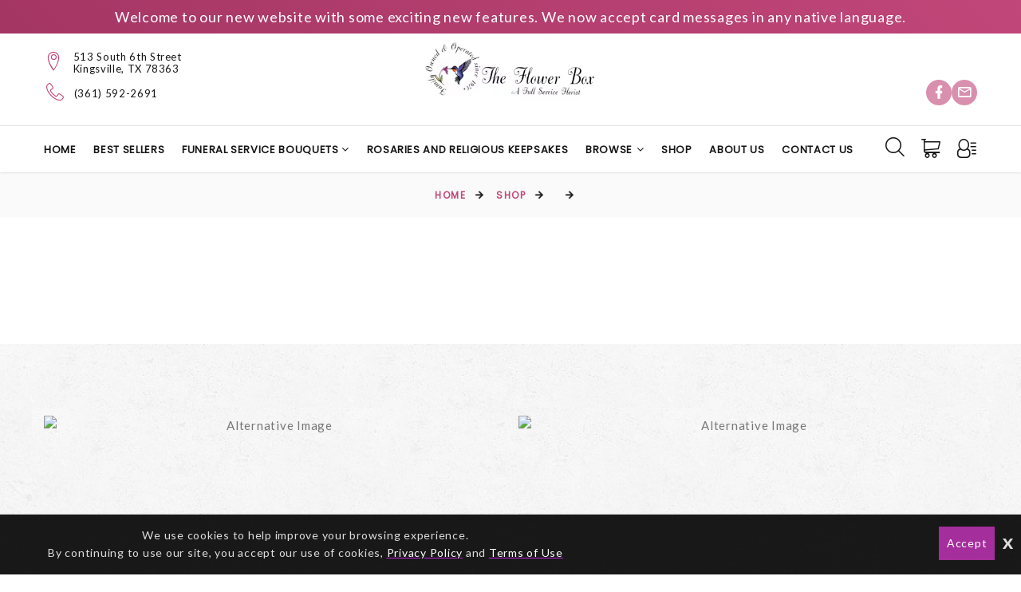

--- FILE ---
content_type: text/html; charset=UTF-8
request_url: https://flowerboxtexas.com/products/catProducts?cat_id=4581
body_size: 26509
content:
<!DOCTYPE html>
<html class="wide wow-animation html-site-message" lang="en">
	<!-- vcheck 1.22 -->
	<head>
		<meta charset="utf-8">
		<meta http-equiv="X-UA-Compatible" content="IE=edge"></meta>
		<meta name="viewport" content="width=device-width, height=device-height, initial-scale=1.0">
		<meta name="description" content=" - Proudly local and family-run for half a century in Kingsville, the heart of King Ranch and home to TAMU-Kingsville, The Flower Box promises to delight you with our next custom-made floral arrangement, beautifully adorned plant, or thoughtful gift basket. Get in touch with us or place your order online today for a guaranteed satisfying experience! Same Day Flower Delivery is available."></meta>
		<meta name="keywords" content="kingsville florist, same day flower delivery, Easter flowers, Admin week flowers"></meta>
			<title>Kingsville Florist | Same Day Flower Delivery</title>


		<script type="text/javascript">
			base_url = "https://flowerboxtexas.com/";
		</script>

			<link rel="shortcut icon" href="https://d775ypbe1855i.cloudfront.net/favicons/default_favicon.ico">
			<link rel="stylesheet" href="https://d5a894zvit21j.cloudfront.net/layouts/nectar/nectar-combined.min.css?v=027">

			<script src="https://d5a894zvit21j.cloudfront.net/layouts/nectar/js/nectar-combined.min.js?v=13" type="text/javascript"></script>
			<meta property="og:title" content="Kingsville Florist | Same Day Flower Delivery - The Flower Box"/>
	<meta property="og:description" content=" - Proudly local and family-run for half a century in Kingsville, the heart of King Ranch and home to TAMU-Kingsville, The Flower Box promises to delight you with our next custom-made floral arrangement, beautifully adorned plant, or thoughtful gift basket. Get in touch with us or place your order online today for a guaranteed satisfying experience! Same Day Flower Delivery is available."/>
		<meta property="og:url" content="https://flowerboxtexas.com/kingsville-florist/products/productDetails?prod_id="/>	

	<meta property="og:site_name" content="The Flower Box"/>
	<meta property="og:image" content="https://d775ypbe1855i.cloudfront.net/large//" />
	<meta property="og:type" content="product.item" />
	<meta property="fb:app_id" content="248632898632840" />
	<meta name="twitter:card" content="summary_large_image"></meta>

		
<script type="text/javascript">
	function gfaTrack(){
		request = {};
		request.action = "gfa/gfaTrack";
		request.type = "POST";
		request.nonblocking = true;
		request.dataType = "json";
		request.callback = function(results){ };
		request.data = {'referrer':document.referrer};
		doAjax(request);
	}
	
	$(document).ready(function(){
		gfaTrack();
	});
</script>

		<style>.ie-panel{display: none;background: #212121;padding: 10px 0;box-shadow: 3px 3px 5px 0 rgba(0,0,0,.3);clear: both;text-align:center;position: relative;z-index: 1;} html.ie-10 .ie-panel, html.lt-ie-10 .ie-panel {display: block;}</style>
		
	</head>
	<body>
	<div class="ie-panel"> <a href="http://windows.microsoft.com/en-US/internet-explorer/"><img src="https://d5a894zvit21j.cloudfront.net/layouts/nectar/images/ie8-panel/warning_bar_0000_us.jpg?v=3" height="42" width="820" alt="You are using an outdated browser. For a faster, safer browsing experience, upgrade for free today."></a></div>

	<script type="text/javascript">
		function prep_string(arg){
			return arg.replace(/'/g,"&#39;");
		}

		$(document).ready(function(){
			$.gfGlobals = new Object();
			if (window.matchMedia){
			    var isMobile = window.matchMedia("only screen and (max-width: 760px)");

			    if (isMobile.matches){
		    	    $.gfGlobals.isMobile = true;
			    }else{
	   		        $.gfGlobals.isMobile = false;
	   	    	}
	   	    }else{
		   	    $.gfGlobals.isMobile = false;
	   	    }

			$(".clean_options li").click(function(){
				$(this).parent().find("li").removeClass("selected");
				$(this).addClass("selected");
			});
		});
	</script>
	<script type="text/javascript">
		$(document).ready(function(){
			$(".dynamic-select").each(function(){
				$.old_width = $(this).width();
				$(this).ddlist({
					width: Math.max(1,$(this).width())
				});
			});
		});
		function initAutocomplete(){
		}

		function initAutoCompletes2(){
			var defaultBounds = new google.maps.LatLngBounds(
				new google.maps.LatLng(27.512142,-97.867813)
			)
			$(".address_lookup").each(function(){
				if ($(this).hasClass("homebound")){
					var autocomplete = new google.maps.places.Autocomplete(this,{
						type: 'address',
						bounds: defaultBounds,
					});
				}else{
					var autocomplete = new google.maps.places.Autocomplete(this,{
						type: 'address'
					});
				}
				var handler = $(this).attr("handler");

				if (typeof handler !="undefined"){
					window[handler](autocomplete);
				}
			});
		}

		function do_show_stack(stack){
			$(stack).find(".stack2").show(); // Show the stack
			$(stack).find(".stack2_header").show(); // Hide the header, if applicable
			$(stack).find(".circle-font").show(); // Show the stack's header circle
			$(stack).find(".stack_condensed").hide(); // Show the stack's header circle
			$(stack).find(".stack_edit").hide();
			$(stack).addClass("active"); // Show the next stack
			var trigger = $(stack).find(".stack_condensed").attr("after_trigger");
			if (typeof trigger != "undefined" && trigger != ""){
				results = window[trigger]();
			}
		}

		function show_stack(stack, ignore_trigger){
			if (typeof ignore_trigger =="undefined" || ignore_trigger == 0){
				var trigger = $(stack).find(".stack_condensed").attr("before_trigger");
				if (typeof trigger != "undefined" && trigger != ""){
					results = window[trigger]();
					if (results){
						do_show_stack(stack);
					}else{
					}
				}else{
					do_show_stack(stack);
				}
			}else{
				do_show_stack(stack);
			}
		}

		function switch_stack(stack, no_auto){
			var current_index = $(stack).index();
			$(stack).parent().find(".stack_wrapper").each(function(){
				$(this).removeClass("active");
				if ($(this).data("condensed") == 1){
					if (typeof no_auto !="undefined" && no_auto == 1){
						condense_stack($(this), 0, 0, 1);
					}else{
						condense_stack($(this));
					}
				}else{
					if (typeof $(this).attr("skipable") == "undefined"){
						$(this).find(".stack2").hide(); // Hide the stack
					}
				}
			});

			show_stack(stack);
		}

		function find_open_stack(){
			$(".stacks2").each(function(){
				var c=$(this).find(".stack_wrapper").length;
				for (var i=0; i<c; i++){
					test_stack = $(this).find(".stack_wrapper")[i];
					if (typeof $(test_stack).attr("not_validated") !="undefined" || (typeof $(test_stack).attr("stack_collapsible") == "undefined" && typeof $(test_stack).attr("skippable") == "undefined")){
						if (typeof $(test_stack).attr("ignore") == "undefined"){
							switch_stack(test_stack,1);
							break;
						}
					}
				}
			});
		}

		function reset_stack(stack_wrapper){
			$(stack_wrapper).find(".stack_wrapper").data("condensed", 0);
		}

		function condense_stack(stack, hide_header, offset, skip_auto){

			var current_index = $(stack).index();
			$(stack).data("condensed", 1);
			if (typeof hide_header !="undefined" && hide_header==1){
				$(stack).find(".stack2_header").hide(); // Hide the header, if applicable
			}

			ci = current_index;
			if (typeof offset !="undefined"){
				offset = parseInt(offset);
			}else{
				offset = 0;
			}

			$(stack).parent().find(".stack_wrapper").removeClass("active"); // Make All stacks inactive
			$(stack).parent().find(".stack2").hide(); // Hide the stack's main content
			//$(stack).find(".circle-font").hide(); // Hide the stack's header circle
			$(stack).find(".stack_condensed").show(); // Show the stack's condensed view
			$(stack).find(".stack_edit").show(); // Show the edit option

			if (typeof skip_auto =="undefined"){
				$(stack).removeAttr("not_validated"); // Hide the header, if applicable
			}

			if (typeof skip_auto =="undefined" || skip_auto == 0){
				var total_stacks = parseInt($(stack).parent().find(".stack_wrapper").length);
				var i = current_index+1+offset;
				while (i < total_stacks){
					if (typeof $($(stack).parent().find(".stack_wrapper")[i]).attr("ignore") != "undefined"){
						i++;
						continue;
					}
					if ( typeof $($(stack).parent().find(".stack_wrapper")[i]).data("condensed") == "undefined" || $($(stack).parent().find(".stack_wrapper")[i]).data("condensed") == 0){
						if (typeof $($(stack).parent().find(".stack_wrapper")[i]).attr("skippable") == "undefined"){
							break;
						}
					}
					if (typeof $($(stack).parent().find(".stack_wrapper")[i]).attr("not_validated") != "undefined"){
						break;
					}
					i++;
				}

				// Check if there's an opening trigger
				var new_stack = $(stack).parent().find(".stack_wrapper")[i];
				show_stack(new_stack);
			}else{
				//$(stack).find(".circle-font").hide(); // Hide the stack's header circle
				$(stack).find(".stack_condensed").show(); // Show the stack's condensed view
				$(stack).find(".stack_edit").show(); // Show the edit option
			}
		}

		$(document).ready(function(){
			$("select").each(function(){
				if (typeof $(this).attr("sel") !="undefined" && $(this).attr("sel") != ""){
					$(this).val($(this).attr("sel"));
				}
			});

			$("a").each(function(){
				if (typeof $(this).attr("href") !="undefined" && $(this).attr("href") != "" && $(this).attr("href").substr(0,1) != "#" && typeof $(this).attr("ignore") == "undefined" && typeof $(this).attr("target") =="undefined"){
					$(this).click(function(e){
						e.preventDefault();
						doLocation($(this).attr("href"));
					});
				}
			});

			$(".stack_edit").click(function(){
				var trigger = $(this).parent().parent().attr("edit_trigger");
				if (typeof trigger != "undefined" && trigger != ""){
					if ($(this).parent().parent().attr("no_block") !="undefined"){
						window[trigger](function(stack){switch_stack($(stack),1); });
					}else{
						$(this).parent().parent().eff5("block");
						window[trigger](function(stack){$(stack).eff5("unblock"); switch_stack($(stack),1); });
					}
				}else{
					switch_stack($(this).parent().parent(),1);
				}
			});
			$(".change_recipient").click(function(){
				$("#stack_wrapper_delivery_mode_where").find(".circle-font").html("2");
				$("#stack_wrapper_delivery_mode_when").find(".circle-font").html("3");
				$("#stack_wrapper_delivery_mode").show();
				changing_recipient_mode = 1;
				reset_stack("#delivery_mode_popup");
				switch_stack($("#stack_wrapper_delivery_mode"));
				$('#delivery_mode_popup').popup({
					'autoopen': true,
					'escape': false,
					'blur': false,
					'scrolllock': true
				});
				return false;
			});

			$(".out_of_town").click(function(){
				changing_recipient_mode = 1;
				$("#stack_wrapper_delivery_mode").hide();
				$("#stack_wrapper_delivery_mode_where").find(".circle-font").html("1");
				reset_stack("#delivery_mode_popup");
				$("#delivery_mode_condensed").html("<h3>Delivery</h3>");
				$("#stack_wrapper_delivery_mode_when").find(".circle-font").html("2");
				$("#delivery_mode_when_header").html("When would you like your order delivered?");
				$("#stack_wrapper_delivery_mode_where").show();

				// Hide Time Picker
				$("#pickup_time_wrapper").hide();
				$("#delivery_time_wrapper").show();

				condense_stack($("#stack_wrapper_delivery_mode"));

				// Skip step 1
				order_mode = "delivery";
				$('#delivery_mode_popup').popup({
					'autoopen': true,
					'escape': false,
					'blur': false,
					'scrolllock': true
				});
				return false;
			});
		});

		function loadHandler(e){
			if (e.persisted){
				window.location.reload();
			}
		}

		if('onpageshow' in window){
			//window.addEventListener('pageshow', loadHandler, false);
		}
	</script>
	<div id="loading_screen" class="popup" style="min-width: auto;">Please Wait</div>
<div id="delivery_mode_popup" class="popup" style="max-width:760px;">
	<span id="delivery_mode_popup_close">&times;</span>
	<div class="stacks2">
		<div class="stack_wrapper activee" id="stack_wrapper_delivery_mode">
			<div class="stack2_header"><span class='circle-font'>1</span>Delivery or Pickup<span class="stack_edit"><a>[Change]</a></span></div>
			<div class="stack2">
				<div class="image-button delivery_mode_option_wrapper">
					<div id="delivery_mode_pickup" class="delivery_mode_option"
					aria-label="Order for Pickup"></div>
				</div>
				<div class="image-button delivery_mode_option_wrapper">
					<div id="delivery_mode_deliver" class="delivery_mode_option"><img src="https://flowerboxtexas.com/images/order-delivery.png?v=51" alt="Order for Delivery" /></div>
				</div>
				<div class="clear"></div>
			</div>
			<div id="delivery_mode_condensed" class="stack_condensed">
			</div>
		</div>
		<div class="stack_wrapper" id="stack_wrapper_delivery_mode_where">
			<div class="stack2_header"><span class='circle-font'>2</span>Where is it going?<span class="stack_edit"><a>[Change]</a></span></div>
			<div class="stack2 delivery_mode_where_address">
				<h3></h3>
				<div id="address_lookup_wrapper">
					<div class="form-wrapper">
						<label for="popup_recipient_lookup" >Address Lookup</label>
						<input validation="blank" class="address_lookup homebound"  id="popup_recipient_lookup" handler="popup_recipient_init" placeholder="Enter recipient's address" type="text" aria-label="Enter recipient's address"></input>
					</div>
				</div>
				<div class="clear"></div>
				<div id="address_verification_wrapper" class="form" style="display:none;">
					<div id="did_you_mean_wrapper" style="display:none;">
						<label>Did you mean</label>
						<div id="did_you_mean">
							<span id="did_you_mean_address"></span>
							<div id="did_you_mean_actions" class="cart-right">
								<input id="did_you_mean_yes" type="button" value="Yes" />
								<input id="did_you_mean_no" type="button" value="No" />
							</div>
						</div>
					</div>
					<div id="verify_wrapper" style="display:none;">
						<p><b style='font-size:18px;'><i>Please confirm that the recipient's address below is correct.</i></b></p>
						<div class="form-wrapper">
							<label>Business Name</label>
							<input type="hidden" id="popup_recipient_destination_type" name="recipient_destination_type" />
							<input validation="" id="popup_recipient_business_name" name="recipient_business_name" type="text" placeholder="Business Name" />
						</div>
						<div class="form-wrapper">
							<label>Address 1</label>
							<input validation="blank" id="popup_recipient_address_1" name="recipient_address_1" type="text" placeholder="Address 1" />
						</div>
						<div class="clear"></div>
						<div class="form-wrapper">
							<label>Address 2</label>
							<input id="popup_recipient_address_2" name="recipient_address_2" type="text" placeholder="Enter Suite #, Apt #, etc." value="" />
						</div>
						<div class="clear"></div>
						<div class="form-wrapper left">
							<label>City</label>
							<input validation="blank" id="popup_recipient_city" name="recipient_city" type="text" placeholder="City" value="" />
						</div>
						<div class="form-wrapper left">
							<label>State</label>
							<input validation="blank" id="popup_recipient_state" name="recipient_state" type="text" placeholder="State" value=""/>
						</div>
						<div class="form-wrapper left">
							<label>Zip</label>
							<input validation="blank" id="popup_recipient_zip" name="recipient_zip" type="text" placeholder="Zip" value=""/>
						</div>
						<div class="form-wrapper left">
							<label>Country</label>
							<select validation="blank" id="popup_recipient_country" name="recipient_country" type="text">
								<option value="">-Please Select A Country-</option>
								<option value="AF">Afghanistan</option>
								<option value="AX">Åland</option>
								<option value="AL">Albania</option>
								<option value="DZ">Algeria</option>
								<option value="AS">American Samoa</option>
								<option value="AD">Andorra</option>
								<option value="AO">Angola</option>
								<option value="AI">Anguilla</option>
								<option value="AQ">Antarctica</option>
								<option value="AG">Antigua and Barbuda</option>
								<option value="AR">Argentina</option>
								<option value="AM">Armenia</option>
								<option value="AW">Aruba</option>
								<option value="AU">Australia</option>
								<option value="AT">Austria</option>
								<option value="AZ">Azerbaijan</option>
								<option value="BS">Bahamas</option>
								<option value="BH">Bahrain</option>
								<option value="BD">Bangladesh</option>
								<option value="BB">Barbados</option>
								<option value="BY">Belarus</option>
								<option value="BE">Belgium</option>
								<option value="BZ">Belize</option>
								<option value="BJ">Benin</option>
								<option value="BM">Bermuda</option>
								<option value="BT">Bhutan</option>
								<option value="BO">Bolivia</option>
								<option value="BQ">Bonaire</option>
								<option value="BA">Bosnia and Herzegovina</option>
								<option value="BW">Botswana</option>
								<option value="BV">Bouvet Island</option>
								<option value="BR">Brazil</option>
								<option value="IO">British Indian Ocean Territory</option>
								<option value="VG">British Virgin Islands</option>
								<option value="BN">Brunei</option>
								<option value="BG">Bulgaria</option>
								<option value="BF">Burkina Faso</option>
								<option value="BI">Burundi</option>
								<option value="KH">Cambodia</option>
								<option value="CM">Cameroon</option>
								<option value="CA">Canada</option>
								<option value="CV">Cape Verde</option>
								<option value="KY">Cayman Islands</option>
								<option value="CF">Central African Republic</option>
								<option value="TD">Chad</option>
								<option value="CL">Chile</option>
								<option value="CN">China</option>
								<option value="CX">Christmas Island</option>
								<option value="CC">Cocos [Keeling] Islands</option>
								<option value="CO">Colombia</option>
								<option value="KM">Comoros</option>
								<option value="CD">Congo</option>
								<option value="CK">Cook Islands</option>
								<option value="CR">Costa Rica</option>
								<option value="HR">Croatia</option>
								<option value="CU">Cuba</option>
								<option value="CW">Curacao</option>
								<option value="CY">Cyprus</option>
								<option value="CZ">Czechia</option>
								<option value="DK">Denmark</option>
								<option value="DJ">Djibouti</option>
								<option value="DM">Dominica</option>
								<option value="DO">Dominican Republic</option>
								<option value="TL">East Timor</option>
								<option value="EC">Ecuador</option>
								<option value="EG">Egypt</option>
								<option value="SV">El Salvador</option>
								<option value="GQ">Equatorial Guinea</option>
								<option value="ER">Eritrea</option>
								<option value="EE">Estonia</option>
								<option value="ET">Ethiopia</option>
								<option value="FK">Falkland Islands</option>
								<option value="FO">Faroe Islands</option>
								<option value="FJ">Fiji</option>
								<option value="FI">Finland</option>
								<option value="FR">France</option>
								<option value="GF">French Guiana</option>
								<option value="PF">French Polynesia</option>
								<option value="TF">French Southern Territories</option>
								<option value="GA">Gabon</option>
								<option value="GM">Gambia</option>
								<option value="GE">Georgia</option>
								<option value="DE">Germany</option>
								<option value="GH">Ghana</option>
								<option value="GI">Gibraltar</option>
								<option value="GR">Greece</option>
								<option value="GL">Greenland</option>
								<option value="GD">Grenada</option>
								<option value="GP">Guadeloupe</option>
								<option value="GU">Guam</option>
								<option value="GT">Guatemala</option>
								<option value="GG">Guernsey</option>
								<option value="GN">Guinea</option>
								<option value="GW">Guinea-Bissau</option>
								<option value="GY">Guyana</option>
								<option value="HT">Haiti</option>
								<option value="HM">Heard Island and McDonald Islands</option>
								<option value="HN">Honduras</option>
								<option value="HK">Hong Kong</option>
								<option value="HU">Hungary</option>
								<option value="IS">Iceland</option>
								<option value="IN">India</option>
								<option value="ID">Indonesia</option>
								<option value="IR">Iran</option>
								<option value="IQ">Iraq</option>
								<option value="IE">Ireland</option>
								<option value="IM">Isle of Man</option>
								<option value="IL">Israel</option>
								<option value="IT">Italy</option>
								<option value="CI">Ivory Coast</option>
								<option value="JM">Jamaica</option>
								<option value="JP">Japan</option>
								<option value="JE">Jersey</option>
								<option value="JO">Jordan</option>
								<option value="KZ">Kazakhstan</option>
								<option value="KE">Kenya</option>
								<option value="KI">Kiribati</option>
								<option value="XK">Kosovo</option>
								<option value="KW">Kuwait</option>
								<option value="KG">Kyrgyzstan</option>
								<option value="LA">Laos</option>
								<option value="LV">Latvia</option>
								<option value="LB">Lebanon</option>
								<option value="LS">Lesotho</option>
								<option value="LR">Liberia</option>
								<option value="LY">Libya</option>
								<option value="LI">Liechtenstein</option>
								<option value="LT">Lithuania</option>
								<option value="LU">Luxembourg</option>
								<option value="MO">Macao</option>
								<option value="MK">Macedonia</option>
								<option value="MG">Madagascar</option>
								<option value="MW">Malawi</option>
								<option value="MY">Malaysia</option>
								<option value="MV">Maldives</option>
								<option value="ML">Mali</option>
								<option value="MT">Malta</option>
								<option value="MH">Marshall Islands</option>
								<option value="MQ">Martinique</option>
								<option value="MR">Mauritania</option>
								<option value="MU">Mauritius</option>
								<option value="YT">Mayotte</option>
								<option value="MX">Mexico</option>
								<option value="FM">Micronesia</option>
								<option value="MD">Moldova</option>
								<option value="MC">Monaco</option>
								<option value="MN">Mongolia</option>
								<option value="ME">Montenegro</option>
								<option value="MS">Montserrat</option>
								<option value="MA">Morocco</option>
								<option value="MZ">Mozambique</option>
								<option value="MM">Myanmar [Burma]</option>
								<option value="NA">Namibia</option>
								<option value="NR">Nauru</option>
								<option value="NP">Nepal</option>
								<option value="NL">Netherlands</option>
								<option value="NC">New Caledonia</option>
								<option value="NZ">New Zealand</option>
								<option value="NI">Nicaragua</option>
								<option value="NE">Niger</option>
								<option value="NG">Nigeria</option>
								<option value="NU">Niue</option>
								<option value="NF">Norfolk Island</option>
								<option value="KP">North Korea</option>
								<option value="MP">Northern Mariana Islands</option>
								<option value="NO">Norway</option>
								<option value="OM">Oman</option>
								<option value="PK">Pakistan</option>
								<option value="PW">Palau</option>
								<option value="PS">Palestine</option>
								<option value="PA">Panama</option>
								<option value="PG">Papua New Guinea</option>
								<option value="PY">Paraguay</option>
								<option value="PE">Peru</option>
								<option value="PH">Philippines</option>
								<option value="PN">Pitcairn Islands</option>
								<option value="PL">Poland</option>
								<option value="PT">Portugal</option>
								<option value="PR">Puerto Rico</option>
								<option value="QA">Qatar</option>
								<option value="CG">Republic of the Congo</option>
								<option value="RE">Réunion</option>
								<option value="RO">Romania</option>
								<option value="RU">Russia</option>
								<option value="RW">Rwanda</option>
								<option value="BL">Saint Barthélemy</option>
								<option value="SH">Saint Helena</option>
								<option value="KN">Saint Kitts and Nevis</option>
								<option value="LC">Saint Lucia</option>
								<option value="MF">Saint Martin</option>
								<option value="PM">Saint Pierre and Miquelon</option>
								<option value="VC">Saint Vincent and the Grenadines</option>
								<option value="WS">Samoa</option>
								<option value="SM">San Marino</option>
								<option value="ST">São Tomé and Príncipe</option>
								<option value="SA">Saudi Arabia</option>
								<option value="SN">Senegal</option>
								<option value="RS">Serbia</option>
								<option value="SC">Seychelles</option>
								<option value="SL">Sierra Leone</option>
								<option value="SG">Singapore</option>
								<option value="SX">Sint Maarten</option>
								<option value="SK">Slovakia</option>
								<option value="SI">Slovenia</option>
								<option value="SB">Solomon Islands</option>
								<option value="SO">Somalia</option>
								<option value="ZA">South Africa</option>
								<option value="GS">South Georgia and the South Sandwich Islands</option>
								<option value="KR">South Korea</option>
								<option value="SS">South Sudan</option>
								<option value="ES">Spain</option>
								<option value="LK">Sri Lanka</option>
								<option value="SD">Sudan</option>
								<option value="SR">Suriname</option>
								<option value="SJ">Svalbard and Jan Mayen</option>
								<option value="SZ">Swaziland</option>
								<option value="SE">Sweden</option>
								<option value="CH">Switzerland</option>
								<option value="SY">Syria</option>
								<option value="TW">Taiwan</option>
								<option value="TJ">Tajikistan</option>
								<option value="TZ">Tanzania</option>
								<option value="TH">Thailand</option>
								<option value="TG">Togo</option>
								<option value="TK">Tokelau</option>
								<option value="TO">Tonga</option>
								<option value="TT">Trinidad and Tobago</option>
								<option value="TN">Tunisia</option>
								<option value="TR">Turkey</option>
								<option value="TM">Turkmenistan</option>
								<option value="TC">Turks and Caicos Islands</option>
								<option value="TV">Tuvalu</option>
								<option value="UM">U.S. Minor Outlying Islands</option>
								<option value="VI">U.S. Virgin Islands</option>
								<option value="UG">Uganda</option>
								<option value="UA">Ukraine</option>
								<option value="AE">United Arab Emirates</option>
								<option value="GB">United Kingdom</option>
								<option value="US" selected="selected">United States</option>
								<option value="UY">Uruguay</option>
								<option value="UZ">Uzbekistan</option>
								<option value="VU">Vanuatu</option>
								<option value="VA">Vatican City</option>
								<option value="VE">Venezuela</option>
								<option value="VN">Vietnam</option>
								<option value="WF">Wallis and Futuna</option>
								<option value="EH">Western Sahara</option>
								<option value="YE">Yemen</option>
								<option value="ZM">Zambia</option>
								<option value="ZW">Zimbabwe</option>
							</select>
						</div>
					</div>
				</div>
				<div class="clear"></div>
				<input id="delivery_mode_where_next" type="button" class="btn" value="Next">
			</div>
			<div id="delivery_mode_where_condensed" class="stack_condensed">
			</div>
		</div>

		<div class="stack_wrapper" id="stack_wrapper_delivery_mode_when">
			<div class="stack2_header"><span class='circle-font'>3</span><span id="delivery_mode_when_header">When?</span></div>
			<div class="stack2">
				<div class="clear"></div>
				<div id="product_date_note" style="float:left; width:100%; clear:both;"></div>
				<div class="left" style="margin-right: 25px;">
					<h3></h3>
					<div id="delivery_mode_when_date"></div>
					<div id="delivery_mode_when_legend" style="display:none;">
						<div class="legend_wrapper">
							<div class="legend_key legend_key_current"></div>
							<div class="legend_text">Current Date</div>
						</div>
						<div class="legend_wrapper">
							<div class="legend_key legend_key_unavail"></div>
							<div class="legend_text">Unavailable</div>
						</div>
						<div class="legend_wrapper">
							<div class="legend_key legend_key_hours"></div>
							<div class="legend_text">Special Hours</div>
						</div>
					</div>
					<div id="date_note"></div>
				</div>
				<div class="left">
					<div id="pickup_time_wrapper" style="display:none; ">
						<h3>Choose a Pickup Time</h3>
						<select id="delivery_mode_when_time" aria-label="Select A Pickup Time">
						</select>
					</div>
					<div id="delivery_time_wrapper">
						<h3></h3>
						<ul class="clean_options" id="time_range_options" style="display:none;">
						</ul>
					</div>
				</div>
				<div class="clear"></div>
				<input id="delivery_mode_when_next" type="button" class="btn" value="Next">
			</div>
			<div id="delivery_mode_when_condensed" class="stack_condensed">
			</div>
		</div>
	</div>
</div>

<script type="text/javascript">
	function set_delivery_options(args){
		all_timing = args;
		timing_info = args.timinginfo;
		time_range_options = args.time_range_options;
		event_range_options = args.event_range_options;
		var datepicker = $("#delivery_mode_when_date").datepicker().data('datepicker');
		if (all_timing.basic.nonlocal == 1){
				$("#date_note").html("Sorry, the currently selected address <br />is out of our delivery area!");
		}else{
			$("#date_note").html("");
		}
		if (typeof all_timing.product_message != "undefined"){
			if (typeof all_timing.product_message_no_is !="undefined"){
				$("#product_date_note").html("<b>Note:</b> This product "+all_timing.product_message);
			}else{
				$("#product_date_note").html("<b>Note:</b> This product is "+all_timing.product_message);
			}
		}else{
			$("#product_date_note").html("");
		}
		datepicker.show();
	}

	function find_open_date(curr_date, mode){
		if (curr_date != ""){
			var split_date = curr_date.split("/");
		}else{
			curr_date = new Date();
			var split_date = [];
			split_date[0] = curr_date.getMonth();
			split_date[1] = curr_date.getDate();
			split_date[2] = curr_date.getFullYear();
		}
		var cm = split_date[0];
		var cd = split_date[1];
		var found = 0;
		while (typeof timing_info[cm] !="undefined"){
			while (typeof timing_info[cm][cd] !="undefined"){
				switch (mode){
					case 0:
						if (typeof timing_info[cm][cd].pickup_available !="undefined" && timing_info[cm][cd].pickup_available == 1){
							found = 1;
						}
					break;
					case 1:
						if (typeof timing_info[cm][cd].delivery_available !="undefined" && timing_info[cm][cd].delivery_available == 1){
							found = 1;
						}
					break;
				}
				if (found == 1){
					var t_datepicker = $("#delivery_mode_when_date").data('datepicker');
					var split_date = timing_info[cm][cd].day.split("-");
					var new_date = new Date();
					new_date.setMonth;
					new_date.setDate(split_date[2]);
					new_date.setFullYear(split_date[0]);
					t_datepicker.selectDate(new_date);
					return;
				}
				cd ++;
			}
			cm ++;
			cd = 1;
		}
	}

	function set_delivery_recipient_address(callback){
		request = {};
		request.action = "cart/saveRecipientAddress";
		request.nonblocking = true;
		request.type = "POST";
		request.dataType = "json";
		request.callback = function(results){ callback(results) };
		request.data = {};
		request.data.delivery_mode = 1;
		request.data.recipient = prepForm($("#verify_wrapper"));

		doAjax(request);
	}

	function set_delivery_mode(delivery_mode, callback){
		request = {};
		if (typeof callback == "function"){
			request.callback = function(results){ callback(results); }
		}
		request.nonblocking = true;
		request.action = "cart/saveDeliveryMode";
		request.type = "POST";
		request.dataType = "json";
		request.data = {};
		request.data.delivery_mode = delivery_mode

		doAjax(request);
	}

	function set_delivery_timing(delivery_date, delivery_time, time_range, store, callback){
		request = {};
		if (typeof callback == "function"){
			request.callback = function(results){ callback(results); }
		}
		request.nonblocking = true;
		request.action = "cart/saveDeliveryTime";
		request.type = "POST";
		request.dataType = "json";
		request.data = {};
		request.data.delivery_date = delivery_date;
		request.data.delivery_time = delivery_time;
		request.data.time_range = time_range;
		request.data.store = store;

		doAjax(request);
	}

	function update_delivery_options(callback){
		request = {};
		if (typeof callback == "function"){
			request.callback = function(results){ callback(results); }
		}
		request.nonblocking = true;
		request.action = "cart/getDeliveryOptions";
		request.type = "POST";
		request.dataType = "json";
		request.data = {};
		var datepicker = $("#delivery_mode_when_date").datepicker().data('datepicker');
		request.data.start_date = (datepicker.currentDate.getMonth()+1)+"/"+datepicker.currentDate.getDay()+"/"+datepicker.currentDate.getFullYear();
		request.data.address = $("#popup_recipient_address_1").val()+","+$("#popup_recipient_city").val()+","+$("#popup_recipient_state").val();

		request.data.zip = $("#popup_recipient_zip").val();
		request.data.country = $("#popup_recipient_country").val();
		if (typeof(cart_temp_item) !="undefined" && typeof(cart_temp_item.item_id) !="undefined"){
			request.data.product_id = cart_temp_item.item_id
		}
		if (order_mode == "pickup"){
			request.data.pickup = 1;
		}else{
			request.data.pickup = 0;
		}
		doAjax(request);
	}

	$(document).ready(function(){

		$("#delivery_mode_deliver").click(function(){
			order_mode = "delivery";

			$("#delivery_mode_condensed").html("<h3>Delivery</h3>");
			$("#stack_wrapper_delivery_mode_when").find(".circle-font").html("3");
			$("#delivery_mode_when_header").html("When would you like your order delivered?");
			$("#stack_wrapper_delivery_mode_where").show();

			// Hide Time Picker
			$("#pickup_time_wrapper").hide();
			$("#pickup_store_wrapper").hide();
			$("#delivery_time_wrapper").show();

			condense_stack($("#stack_wrapper_delivery_mode"));
		});

		$("#delivery_mode_pickup").click(function(){

				order_mode = "pickup";
					$("#delivery_mode_condensed").html("<h3>Pickup</h3>");
				$("#stack_wrapper_delivery_mode_where").hide();
				$("#delivery_mode_when_header").html("When would you like to pick up your order?");
				$("#stack_wrapper_delivery_mode_when").find(".circle-font").html("2");
		    	$("#delivery_mode_popup .stacks2").eff5("block");
				$("#delivery_time_wrapper").hide();
				$("#pickup_store_wrapper").show();

		    	set_delivery_mode(0, function(){
					update_delivery_options(function(results){
						set_delivery_options(results);
						var del_date = "";
						find_open_date(del_date, 0);
						if (del_date !=""){
							t_date = del_date;
						}else{
							t_date = $("#delivery_mode_when_date").val();
						}
						if (t_date != ""){
							var t_datepicker = $("#delivery_mode_when_date").data('datepicker');
							var timestamp = Date.parse(t_date);
							var dateObject = new Date(timestamp);
							t_datepicker.selectDate(dateObject);
							$("#pickup_time_wrapper").show();
							if ($("#delivery_mode_when_time").data("select2")){
								$("#delivery_mode_when_time").val($("#delivery_mode_when_time").val()).trigger("change");
							}
						}
						$("#delivery_mode_popup").find(".stacks2").eff5("unblock");
						condense_stack($("#stack_wrapper_delivery_mode"),0,1);
					});
				});
		});
		$("#delivery_mode_where_next").click(function(){
			if (validate_form($("#address_lookup_wrapper"))){
				// If the address is verified
				if (address_verified == 1){
					trigger_delivery_where();
				}else{
					if (verifying_address == 0){
						trigger_verification();
					}else{
						if (!validate_form($("#address_verification_wrapper"))){
							return;
						}
						trigger_delivery_where();
					}
				}
				return false;
			}else{
				return false;
			}
		});


		// Get the date information

		$("#delivery_mode_when_date").datepicker({
			timepicker: false,
	        language: 'en',
	        inline: true,
			onChangeView: function (view){
				this.view = "days";
				return false;
			},
	        startDate: new Date(),
	        minDate: new Date(),
			onRenderCell: function(date, cellType) {
				if (typeof timing_info !="undefined"){
					if (cellType == 'day'){
						var c_date = new Date();

						if (typeof timing_info[date.getMonth()+1] != "undefined" && typeof timing_info[date.getMonth()+1][date.getDate()] != "undefined"){
							day_man = timing_info[date.getMonth()+1][date.getDate()];
							if (typeof day_man.delivery_available_reason !="undefined" && day_man.delivery_available_reason != ""){
								return{
					                classes: 'when-day-special'
					            }
							}else{
								if ( (order_mode == "delivery" && day_man.delivery_available == 0) || (order_mode == "pickup" && day_man.pickup_available == 0) ){
									return{
						                disabled: true
						            }
								}
							}
						}
					}
				}
		    },
		    onChangeMonth: function (month, year){
		    	// Check the date range
		    	$("#stack_wrapper_delivery_mode_when").eff5("block");
		    	update_delivery_options(function(results){ $("#stack_wrapper_delivery_mode_when").eff5("unblock"); set_delivery_options(results)});
		    },
			onSelect: function(formattedDate, date, picker){
				if (typeof timing_info == "undefined"){
					return;
				}

				if (typeof timing_info[date.getMonth()+1] != "undefined" && typeof timing_info[date.getMonth()+1][date.getDate()] != "undefined"){
					day_man = timing_info[date.getMonth()+1][date.getDate()];
					day_man2 = day_man;

					d_note = "";
					ar = 0;
					ef = 0;
					pf = 0;
					se = 0;
					unavailable = 0;
					bac = day_man;
					no_timed_options = 0;
					if ( (order_mode == "delivery" && day_man2.delivery_available == 0) || (order_mode == "pickup" && day_man2.pickup_available == 0)){
						unavailable = 1;
						$("#delivery_mode_when_next").css("opacity", 0.5);
						$("#delivery_time_wrapper").fadeOut();
					}else{
						$("#delivery_mode_when_next").css("opacity", 1);
						if (all_timing.basic.nonlocal == 1){
							$("#delivery_time_wrapper").fadeOut();
						}else{
							if (typeof day_man2.no_timed_options !="undefined" && day_man2.no_timed_options == 1){
								no_timed_options = 1;
								$("#delivery_time_wrapper").fadeOut();
							}else{
								$("#delivery_time_wrapper").fadeIn();
							}
						}
					}
					if (typeof day_man.delivery_available_reason !="undefined" && day_man.delivery_available_reason != ""){
						ar = 1;
					}

					if (all_timing.basic.is_pickup == 0){
						if (typeof day_man.delivery_day_fee != "undefined" && parseFloat(day_man.delivery_day_fee) > 0){
							ef = 1;
						}
						if (typeof day_man.is_special != "undefined" && parseInt(day_man.is_special) == 1){
							se = 1;
						}
					}else{
						if (typeof day_man.pickup_0 != "undefined" && parseFloat(day_man.pickup_0) > 0){
							pf = 1;
						}
					}

					if (se == 1 && unavailable == 0){
						if (typeof day_man.message !="undefined" && day_man.message != ""){
							d_note += "<br />"+day_man.message;
						}
						if (Number(day_man.event_fee) > 0){
						}
					}else{
					if (ef == 1){
							if (typeof day_man.delivery_day_name != "undefined" && day_man.delivery_day_name !=""){
						d_note +="<b>"+day_man.delivery_day_name+"</b>";
					}
						}
					if (ar == 1){
						d_note += "<br />"+day_man.delivery_available_reason;
					}
					if (ef == 1 && unavailable == 0){
							d_note +="<br />This day incurs an extra $"+day_man.delivery_day_fee+" delivery fee."
					}
					if (pf == 1 && unavailable == 0){
							d_note +="<br />This day incurs an extra $"+day_man.pickup_0+" pickup fee."
						}
					}

					// Service Charge Notice
					if (all_timing.basic.nonlocal == 1 && unavailable == 0){
						//d_note += "<br />Sorry, the currently selected address <br />is out of our delivery area!";
						if (typeof day_man2.service_fee !="undefined" && parseFloat(day_man2.service_fee) > 0){
							if (typeof all_timing.basic.international != "undefined" && all_timing.basic.international == 1){
								d_note += "<br />International orders require two days advance<br />notice and incur a $"+day_man2.service_fee+" service fee.";
								d_note += "<br />A minimum order of <b>$"+day_man2.delivery_minimum+"</b> is required.";
							}else{
								d_note += "<br />Out of town orders incur a $"+day_man2.service_fee+" service fee.";
							}
						}else{
							if (typeof all_timing.basic.international != "undefined" && all_timing.basic.international == 1){
								d_note += "<br />International orders require two days advance<br />notice.";
								d_note += "<br />A minimum order of <b>$"+day_man2.delivery_minimum+"</b> is required.";
							}
						}
					}

					$("#date_note").html(d_note);

					if (day_man.pickup_start){
						parts = String(day_man.pickup_start).split(".");
					}else{
						parts = [];
					}

					if (day_man.pickup_end){
						parts_end = String(day_man.pickup_end).split(".");
						if (typeof parts_end[1] !="undefined"){
							parts_end[1] = "."+Number(parts_end[1]);
						}else{
							parts_end[1] = 0;
						}
					}else{
						parts_end = [];
					}

					if (day_man.store_end){
						parts_store_end = String(day_man.store_end).split(".");
						if (typeof parts_store_end[1] !="undefined"){
							parts_store_end[1] = "."+Number(parts_store_end[1]);
						}else{
							parts_store_end[1] = 0;
						}
					}else{
						parts_store_end = [];
					}

					start_hour = parseInt(parts[0]);

					if (parts[1]){
						start_minute = Math.round(parseFloat("."+parts[1])*60);
					}else{
						start_minute = 0;
					}

					end_hour = parseInt(parts_end[0]);

					if (parts_end[1]){
						end_minute = Math.round(parseFloat(parts_end[1])*60);
					}else{
						end_minute = 0;
					}

					store_end_hour = parseInt(parts_store_end[0]);

					if (parts_store_end[1]){
						store_end_minute = Math.round(parseFloat(parts_store_end[1])*60);
					}else{
						store_end_minute = 0;
					}


					var del_time = "";
					if (!$("#delivery_mode_when_time").val()){
						if (del_time != ""){
							the_last_p_selection = del_time;
						}else{
							the_last_p_selection = "";
						}
					}else{
						the_last_p_selection = $("#delivery_mode_when_time").val();
					}
					$("#delivery_mode_when_time").empty();
					//$("#delpickuptime").append("<option value=-1>Anytime</option>");
					time_ops = "";
					if (start_minute > 0 && start_minute <=15){
						start_minute = 15;
					}else if (start_minute >= 16 && start_minute <=30){
						start_minute = 30;
					}else if (start_minute >= 31 && start_minute <=45){
						start_minute = 45;
					}else if (start_minute >= 46){
						start_minute = 0;
						start_hour ++;
					}

					begin_hour = start_hour;
					begin_minute = start_minute;
					good = 1;

					j = 0;
					while (good == 1 && j < 200){
						j ++;
						if (start_hour > 12){
							h = start_hour - 12;
						}else{
							h = start_hour;
						}
						if (start_hour >= 12){
							md = "PM";
						}else{
							md = "AM";
						}
						if (start_minute < 10){

							pad_m = "0"+start_minute;
						}else{
							pad_m = start_minute;
						}
						a_time = h+":"+pad_m+" "+md;
						if (a_time == the_last_p_selection){
							a_selected = " SELECTED ";
						}else{
							a_selected = "";
						}

						// Check for rushhhh
						a_rush = "";
						found_time = 0;
						if (all_timing.basic.is_pickup == 1 && day_man.today == 1){
							for (k in all_timing.pickup_time_range_options){
								if (k == 99){ // After Hours
									if (start_hour >= store_end_hour){
										if (start_minute >= store_end_minute || start_hour > store_end_hour){
											if (Number(all_timing.pickup_time_range_options[k]).toFixed(2) > 0){
												a_rush = " (+$"+Number(all_timing.pickup_time_range_options[k]).toFixed(2)+")";
											}
											found_time = 1;
										}
									}
								}else if(found_time == 0){
									rush_hours = k;
									if (start_hour - begin_hour < k || (start_hour - begin_hour == k && start_minute <= begin_minute)){
										if (Number(all_timing.pickup_time_range_options[k]).toFixed(2) > 0){
											a_rush = " (+$"+Number(all_timing.pickup_time_range_options[k]).toFixed(2)+")";
										}
										found_time = 1;
									}
								}
							}
						}
						a_str = "<option value='"+a_time+"'"+a_selected+">"+a_time+a_rush+"</option>";
						$("#delivery_mode_when_time").append(a_str);

						start_minute +=15;
						if (start_minute == 60){
							start_hour ++;
							start_minute = 0;
						}
						if (start_hour >= end_hour){
							if (start_minute >= end_minute){
								good = 0;
							}
						}
					}
					if (order_mode == "pickup"){
						if ($("#delivery_mode_when_time").data("select2")){
							$("#pickup_time_wrapper").show();
							$("#delivery_mode_when_time").val($("#delivery_mode_when_time").val()).trigger("change");
						}
					}
					if (all_timing.basic.is_pickup == 1 && day_man.pickup_available == 1){
						//$("#delivery_mode_when_time").show();
					}

					// Handle Time Range Options
					time_changed = 0;
					if (no_timed_options == 1){
						selected_time_range = 0;
					}else{
						selected_time_range = parseInt($("#time_range_options").find(".selected").attr("oid"));
					}
					if (isNaN(selected_time_range)){
						selected_time_range = 0;
					}
					$("#time_range_options").empty();
					if (typeof all_timing.basic.is_pickup == "undefined" || all_timing.basic.is_pickup == 0){
						var temp_li = $("<li>").attr("oid", 0).html("Anytime");
						if (selected_time_range == 0){
							$(temp_li).addClass("selected");
						}
						$(temp_li).click(function(){
							$(this).parent().find("li").removeClass("selected");
							$(this).addClass("selected");
						});
						$("#time_range_options").append(temp_li);
					}
					// Sameday
					var special_found = 0;
					if (typeof day_man2.event !="undefined" && day_man2.event > 0){ // Special event
						if (typeof event_range_options !="undefined" && typeof event_range_options[day_man2.event] !="undefined"){
							temp_time_range_options = event_range_options[day_man2.event];
							special_found = 1;
						}
					}
					if (special_found == 0){
					if (day_man.today == 1){
						temp_time_range_options = [];
						if (typeof(day_man.delivery_4) !="undefined" && day_man.delivery_4 > 0){
							a = {};
							a.id=-day_man.delivery_4_hours;
							a.name = "Within "+day_man.delivery_4_name+".";
							a.fee = day_man.delivery_4;
							temp_time_range_options.push(a);
						}
						if (typeof(day_man.delivery_6) !="undefined" && day_man.delivery_6 > 0){
							a = {};
							a.id=-day_man.delivery_6_hours;
							a.name = "Within "+day_man.delivery_6_name+".";
							a.fee = day_man.delivery_6;
							temp_time_range_options.push(a);
						}
					}else{
						temp_time_range_options = time_range_options;
					}
					}
					var sel_time = 0;
					for (i in temp_time_range_options){
						var text = temp_time_range_options[i].name;

						// Check if current day is disabled
						selected_day = date.getDay()+1;
						switch (selected_day){
							case 1:
								if (typeof temp_time_range_options[i].disable_day_1 !="undefined" && temp_time_range_options[i].disable_day_1 == 1){
									continue;
								}
							break;
							case 2:
								if (typeof temp_time_range_options[i].disable_day_2 !="undefined" && temp_time_range_options[i].disable_day_2 == 1){
									continue;
								}
							break;
							case 3:
								if (typeof temp_time_range_options[i].disable_day_3 !="undefined" && temp_time_range_options[i].disable_day_3 == 1){
									continue;
								}
							break;
							case 4:
								if (typeof temp_time_range_options[i].disable_day_4 !="undefined" && temp_time_range_options[i].disable_day_4 == 1){
									continue;
								}
							break;
							case 5:
								if (typeof temp_time_range_options[i].disable_day_5 !="undefined" && temp_time_range_options[i].disable_day_5 == 1){
									continue;
								}
							break;
							case 6:
								if (typeof temp_time_range_options[i].disable_day_6 !="undefined" && temp_time_range_options[i].disable_day_6 == 1){
									continue;
								}
							break;
							case 7:
								if (typeof temp_time_range_options[i].disable_day_7 !="undefined" && temp_time_range_options[i].disable_day_7 == 1){
									continue;
								}
							break;
						}

						if (temp_time_range_options[i].fee > 0){
							text += " (+$"+Number(temp_time_range_options[i].fee).toFixed(2)+")";
						}

						var temp_li = $("<li>").attr("oid", temp_time_range_options[i].id).html(text);
						if (selected_time_range == temp_time_range_options[i].id){
							$(temp_li).addClass("selected");
							sel_time = 1;
						}
						$(temp_li).click(function(){
							$(this).parent().find("li").removeClass("selected");
							$(this).addClass("selected");
						});
						$("#time_range_options").append(temp_li);
						time_changed = 1;
					}
				}
				if (1==1 || time_changed == 1){
					$("#time_range_options").show();
					if (sel_time == 0){
						$($("#time_range_options li")[0]).addClass("selected");
					}
				}else{
					$("#time_range_options").hide();
				}
		    }
        });

		$("#delivery_mode_when_date").find(".datepicker--nav-title").addClass("-disabled-");

		$("#delivery_mode_when_next").click(function(){
			if (!validate_form($("#stack_wrapper_delivery_mode_when"))){
				return;
			}
			if (typeof unavailable !="undefined" && unavailable == 1){
				return;
			}
			switch(order_mode){
				case "pickup": // Pickup
					pickup_mode = "Pickup";
					var store = parseInt($("#pickup_store_popup").val());
				break;
				case "delivery":
					pickup_mode = "Delivery";
					var store = 0;
				break;
			}

			// Save The Date
			var datepicker = $("#delivery_mode_when_date").datepicker().data('datepicker');
			if (typeof datepicker.selectedDates[0] == "undefined"){
				datepicker = $("#delivery_mode_when_date").datepicker().data('datepicker');sweetAlert({
					title: pickup_mode+" Date Required",
					text: "Please select a date from the calendar.",
					type: "error",
				});
				return;
			}
			var date = (datepicker.selectedDates[0].getMonth()+1)+"/"+datepicker.selectedDates[0].getDate()+"/"+datepicker.selectedDates[0].getFullYear();
			var time = $("#delivery_mode_when_time").val();
			var time_range = parseInt($("#time_range_options").find(".selected").attr("oid"));
			$("#delivery_mode_popup").eff5("block");
			// Check if any products in the cart need to be flagged
	    	set_delivery_timing(date, time, time_range, store, function(arguments){
	    		if (typeof changing_recipient_mode !="undefined" && changing_recipient_mode == 1){
					$('#delivery_mode_popup').popup('hide');
					$("#delivery_mode_popup").eff5("unblock");
					sweetAlert({
						title: "Recipient Information",
						text: "Updated! We'll use this new information for your order.",
						type: "success",
					});
					changing_recipient_mode	= 0;
					if ($("#cart_total_price_summary").length > 0){
						args = arguments;
						$("#cart_total_price_summary").fadeOut(function(arguments){
							switch(args.delivery_mode){
								case 0: // Pickup
									$(".cart_delivery_mode_text").html("Pickup");
								break;
								case 1:
									$(".cart_delivery_mode_text").html("Delivery");
								break;
							}
							if (args.totals.delivery_fees > 0){
								$("#cart_delivery_total").html(Number(args.totals.delivery_fees).toFixed(2));
								$("#cart_delivery_total_wrapper").show();
							}else{
								$("#cart_delivery_total_wrapper").hide();
							}
							if (args.totals.delivery_rush_fee > 0){
								$("#cart_delivery_rush").html(Number(args.totals.delivery_rush_fee).toFixed(2));
								$("#cart_delivery_rush_wrapper").show();
							}else{
								$("#cart_delivery_rush_wrapper").hide();
							}
							if (args.totals.service_fees > 0){
								$("#cart_service_charge_total").html(Number(args.totals.service_fees).toFixed(2));
								$("#cart_service_charge_total_wrapper").show();
							}else{
								$("#cart_service_charge_total_wrapper").hide();
							}
							if (args.totals.sales_tax > 0){
								$("#cart_sales_tax_total").html(Number(args.totals.sales_tax).toFixed(2));
								$("#cart_sales_tax_total_wrapper").show();
							}else{
								$("#cart_sales_tax_total_wrapper").hide();
							}
							$("#cart_total").html(Number(args.totals.total).toFixed(2));
							$(this).fadeIn();
						});
					}
	    		}else{
					cart_add_item(cart_temp_item.item_id, cart_temp_item.quantity, cart_temp_item.attributes);
					$(".popup").popup('hide'); // Mayyyybe we hide this, maybe we leave it blocked...
				}
			});
		});
	});
	$(document).ready(function(){
		address_verified = -1;
		verifying_address = 0;
		address = "";
		city = "";
		state = "";
		zip = "";
		country = $('#popup_recipient_country').val() ?? "";
		bourough = "";
		neighborhood = "";
		number = "";

		var placeSearch, autocomplete;
		var componentForm = {
			street_number: 'short_name',
			route: 'long_name',
			locality: 'long_name',
			administrative_area_level_1: 'short_name',
			country: 'long_name',
			postal_code: 'short_name'
		};

		$("#delivery_mode_popup_close").click(function(){
			changing_recipient_mode = 0;
			$('#delivery_mode_popup').popup('hide');
			$("#address_lookup_wrapper").show();
			$("#address_verification_wrapper").hide();
			$("#autocomplete").val("");
			verifying_address = 0;
		});

		$("#did_you_mean_yes").click(function(){
			// Party on Wayne
			$("#popup_recipient_address_1").val(address);
			$("#popup_recipient_city").val(city);
			$("#popup_recipient_state").val(state);
			$("#popup_recipient_zip").val(zip);
			$("#popup_recipient_country").val(country);
			trigger_delivery_where();
		});
		$("#did_you_mean_no").click(function(){
			//
			pieces = street_selected.split(",");
			$("#verify_wrapper").show();
			$("#delivery_mode_where_next").show();
			$("#did_you_mean_wrapper").hide();
			$("#popup_recipient_address_1").val(pieces[0]);
			//$("#address_verification_address2").val();
			$("#popup_recipient_city").val(pieces[1]);
			$("#popup_recipient_state").val(pieces[2].trim());
			$("#popup_recipient_zip").val("");
			$("#popup_recipient_country").val(pieces[3].trim());
			$("#address_lookup_wrapper").hide();
			$("#address_verification_wrapper").show();
		});
	});

	function trigger_delivery_where(){
		var condensed_summary = "";

		if ($("#popup_recipient_business_name").val() != ""){
			condensed_summary += "<b>"+$("#popup_recipient_business_name").val()+"</b><br \>";
		}

		condensed_summary += $("#popup_recipient_address_1").val()+"<br \>";

		if ($("#popup_recipient_address_2").val() != ""){
			condensed_summary += $("#popup_recipient_address_2").val()+"<br \>";
		}
		condensed_summary += $("#popup_recipient_city").val()+", "+$("#popup_recipient_state").val()+" "+$("#popup_recipient_zip").val()+"<br />";
		if ($("#popup_recipient_country").val() != "US"){
			condensed_summary += $("#popup_recipient_country").val();
		}

		$("#delivery_mode_where_condensed").html(condensed_summary);
    	$("#delivery_mode_popup .stacks2").eff5("block");
    	set_delivery_recipient_address(function(){
    		// Verify the products

    		check_cart_products(function(){
				update_delivery_options(function(results){
					set_delivery_options(results);
					var del_date = "";
					find_open_date(del_date, 1);

					$("#delivery_mode_popup").find(".stacks2").eff5("unblock");
					condense_stack($("#stack_wrapper_delivery_mode_where"));
					$("#address_lookup_wrapper").show();
					$("#address_verification_wrapper").hide();
					$("#autocomplete").val("");
					verifying_address = 0;
					// open it up!
					if (typeof check_cart_results !="undefined"){
						//if (check_cart_results == 1){
						if (check_cart_results == 2){
							window.location = "";
						}
					}
				});
			});
		});
	}

	function check_cart_products_callback(results, callback){
		if (results.success == 1){
			check_cart_results = -1;
			if (results.flagged.length > 0){
				var singular = "product is";
				var singular_product = "product";
				if (results.flagged.length > 1){
					singular = "products are";
					singular_product = "products";
				}

				var html = "The following "+singular+" not available in your recipient's location.";
				html +="<div class='separator' style='border-top:1px solid #b9b9b9; margin-top:5px; margin-bottom:10px; float:left; clear:both; width:100%;'></div>"+
							"<div style='float:left; width: 100%;'>"+
								"<ul style='padding:0px; margin:0px;'>"+
									"<li style='margin-bottom:5px;'>"+
										"<div class='pull-left' style='width:100px;'>"+
										"</div>"+
										"<div style='margin-left:100px;'>"+
											"<div class='row'>"+
											"</div>"+
										"</div>"+
								    "</li>";
						for (i in results.flagged){
							html +="<li class='product-wrapper-' style='margin-bottom:20px;'>"+
								"<div class='pull-left' style='width:100px;'>"+
									"<figure class='' style='float:left; margin-right:15px;'><img src='https://d775ypbe1855i.cloudfront.net/thumbnails/149/"+results.flagged[i]['thumbnail']+"' alt='' style='max-width:75px;' /></figure>"+
								"</div>"+
								"<div style='margin-left:100px;'>"+
									"<div class='row' style='margin-left: 10px; text-align:left;'>"+
										"<div class='product_detail col_split'>"+
											"<div class='col_split'></div>"+
											"<span href='https://flowerboxtexas.com/product?id=0'>"+results.flagged[i]['name']+"</span>"+
											"<div class='col_split' style='margin-top:15px;'></div>"+
										"</div>"+
									"</div>"+
								"</div>"+
						    "</li>";
						}
						html +="</ul>"+
							"</div>"+
							"<div class='separator' style='border-top:1px solid #b9b9b9; margin-top:5px; margin-bottom:10px; float:left; clear:both; width:100%;'></div>";

				sweetAlert({
					title: "Product Availability",
					text: html,
					type: "warning",
					confirmButtonText: "Browse Products",
					html: true,
				},
				function(confirmation){
					if (confirmation == false){ // It's Morty Purging Time
						check_cart_results = 1;
						// Make the cart call
						request = {};
						request.nonblocking = true;
						request.action = "cart/doCartPurge";
						request.type = "POST";
						if (typeof callback == "function"){
							request.callback = function(results){ callback() };
						}

						request.dataType = "json";
						request.data = {};

						doAjax(request);
					}else{ // Set substitution options
						check_cart_results = 2;
						if (typeof callback == "function"){
							callback();
						}
					}

				});
			}else{
				if (typeof callback == "function"){
					callback();
				}
			}
		}
	}

	function check_cart_products(callback){
		// Make the cart call
		request = {};
		request.nonblocking = true;
		request.action = "cart/doCartProductAvailabilityCheck";
		request.type = "POST";
		request.callback = function(results){ check_cart_products_callback(results, callback) };
		request.dataType = "json";
		request.data = {};
		request.data.product_id = typeof cart_temp_item !="undefined"?cart_temp_item.item_id:0;

		doAjax(request);
	}

	function popup_recipient_init(ac){
		ac.addListener('place_changed', fillInAddress);
		$("#popup_recipient_lookup").on('keydown', function(){ //typing
			address_verified = -1;
		});
	}

	function fillInAddress(){
		autocomplete = this;
		place = autocomplete.getPlace();
		// Break it down
		if (!place.geometry) {
			// Inform the user that a place was not found and return.
			return;
		}

		address_verified = 0;

		if (place.address_components){
			address = "";
			city = "";
			state = "";
			zip = "";
			country = "";
			country2 = "";
			bourough = "";
			neighborhood = "";
			number = "";

            for (var i=0; i<place.address_components.length;i++){
				for (var j=0;j<place.address_components[i].types.length;j++){
					if (place.address_components[i].types[j] == "postal_code"){
						zip = place.address_components[i].long_name;
					}else if(place.address_components[i].types[j]=="colloquial_area"){
						address = place.address_components[i].colloquial_area;
					}else if(place.address_components[i].types[j]=="street_number"){
						number = place.address_components[i].long_name;
						address = place.address_components[i].long_name;
					}else if(place.address_components[i].types[j]=="route"){
						address = address + ' ' + place.address_components[i].long_name
					}else if(place.address_components[i].types[j]=="locality"){
	                    city = place.address_components[i].long_name;
	                }else if(place.address_components[i].types[j]=="administrative_area_level_1"){
	                    state = place.address_components[i].short_name;
	                }else if(place.address_components[i].types[j]=="country"){
	                    country = place.address_components[i].short_name;
	                    country2 = place.address_components[i].long_name;
					}else if(place.address_components[i].types[j]=="neighborhood"){
	                    neighborhood = place.address_components[i].short_name;
	                }else if(place.address_components[i].types[j]=="bourough"){
	                    bourough = place.address_components[i].short_name;
	                }
				}
			}

			place_type = "";
			street_flag = 0;
			establishment_flag = 0;

            for (var j=0; j<place.types.length;j++){
				if(place.types[j] == "establishment"){
            		establishment_flag = 1;
                }else if(place.types[j] == "church"){
                    place_type = "Church";
                }else if(place.types[j] == "funeral_home"){
                    place_type = "Funeral Home";
                }else if(place.types[j] == "street_address"){
                	street_flag = 1;
                }else if(place.types[j] == "hospital"){
                    place_type = "Hospital";
                }else if(place.types[j] == "lodging"){
                    place_type = "Hotel";
                }else if(place.types[j] == "school"){
                    place_type = "School";
				}
			}

			if (place_type == ""){
				if (establishment_flag == 1){
					place_type = "Business";
				}else if (street_flag == 1){
					place_type = "Home";
				}
			}
			$("#popup_recipient_business_name").val("");
			$("#popup_recipient_destination_type").val(place_type);
			if (place_type != "" && place_type == "Business"){
				if (typeof place.name !="undefined" && place.name !=""){
					$("#popup_recipient_business_name").val(place.name);
				}
			}


			if (number == ""){
				// Couldn't find the address
				// Bring out the expanded form
				address_verified = 0;
				c = $("#popup_recipient_lookup").val();
				address = c.substr(0,c.search(address)) + address;
			}else{
				// Check if it's the SELECTED address
				if (country == "US"){
					street_check = address+", "+city+", "+state+", USA";
				}else{
					street_check = address+", "+city+", "+state+", "+country;
				}
				street_selected = $("#popup_recipient_lookup").val();

				if (number == ""){
					address_verified = -2;
					$("#verify_wrapper").hide();
					$("#delivery_mode_where_next").hide();
					$("#did_you_mean_wrapper").show();
					$("#did_you_mean_address").html(street_check);
				}else{
					address_verified = 1;

					$("#popup_recipient_address_1").val(address);
					//$("#address_verification_address2").val();
					$("#popup_recipient_city").val(city);
					$("#popup_recipient_state").val(state);
					$("#popup_recipient_zip").val(zip);
					$("#popup_recipient_country").val(country);
					if (place_type !=""){
					}

					if (city == ""){
						if (neighborhood != ""){
							city = neighborhood;
						}
					}

					if (place_type == "Home" || place_type == "" || (place.name && place.name ==address)){
					}else{
					}

					if (place.formatted_phone_number && place.formatted_phone_number !=""){
					}else{
					}
				}
			}
		}

		$("#popup_recipient_lookup").val("");
		if (address_verified <= 0){
			trigger_verification(address_verified);
		}else{
			trigger_delivery_where();
		}
	}
	function trigger_verification(level){
		verifying_address = 1;
		$("#address_lookup_wrapper").hide();
		if (level == -2){
			$("#verify_wrapper").hide();
			$("#delivery_mode_where_next").hide();
			$("#did_you_mean_wrapper").show();
			$("#did_you_mean_address").html(street_check);
		}else{
			$("#verify_wrapper").show();
			$("#delivery_mode_where_next").show();
			$("#did_you_mean_wrapper").hide();
			$("#popup_recipient_address_1").val(address);
			//$("#address_verification_address2").val();
			$("#popup_recipient_city").val(city);
			$("#popup_recipient_state").val(state);
			$("#popup_recipient_zip").val(zip);
			$("#popup_recipient_country").val(country);
		}
		$("#address_verification_wrapper").show();
	}
</script>


<div class="wrapper">
        <section class="site_message">
          <div class="container">
            <div class="row">
              <div class="col-12">
                Welcome to our new website with some exciting new features. We now accept card messages in any native language. 
              </div>
            </div>
          </div>
        </section>
      <!-- Page Header-->
      <header class="section page-header">
        <!-- RD Navbar-->
        <div class="rd-navbar-wrap">
          <nav class="rd-navbar rd-navbar-modern" data-layout="rd-navbar-fixed" data-sm-layout="rd-navbar-fixed" data-md-layout="rd-navbar-fixed" data-md-device-layout="rd-navbar-fixed" data-lg-layout="rd-navbar-static" data-lg-device-layout="rd-navbar-fixed" data-xl-layout="rd-navbar-static" data-xl-device-layout="rd-navbar-static" data-xxl-layout="rd-navbar-static" data-xxl-device-layout="rd-navbar-static" data-lg-stick-up-offset="100px" data-xl-stick-up-offset="120px" data-xxl-stick-up-offset="140px" data-lg-stick-up="true" data-xl-stick-up="true" data-xxl-stick-up="true">
            <div class="rd-navbar-collapse-toggle rd-navbar-fixed-element-1" data-rd-navbar-toggle=".rd-navbar-collapse"><span></span></div>
            <div class="rd-navbar-aside-outer">
              <div class="rd-navbar-aside"
              >
                <div class="rd-navbar-collapse">
                  <div class="contacts-ruth">
                    <div class="unit unit-spacing-xs-2 align-items-center">
                      <div class="unit-left"><span class="icon linearicons-map-marker"></span></div>
                      <div class="unit-body">
                        <address>513 South 6th Street <br/>
                        Kingsville, TX  78363</address>
                      </div>
                    </div>
                    <div class="unit unit-spacing-xs-2 align-items-center">
                      <div class="unit-left"><a href="tel:(361) 592-2691" class="icon linearicons-telephone" target aria-label="Telephone"></a></div>
                      <div class="unit-body">
                      	<a href="tel:(361) 592-2691" target>(361) 592-2691</a>
                      </div>
                    </div>
                  </div>
                  <!-- <a class="button button-sm button-icon button-icon-left button-default-outline-3 button-zakaria" href="#"><span class="icon mdi mdi-email-outline"></span>Get in touch</a> -->
                  <div class="rd-navbar-social">
                    <a href="https://www.facebook.com/theflowerboxkingsville" title="Facebook" target="_blank"><span class="icon mdi mdi-facebook"></span></a>
                    <a href="/cdn-cgi/l/email-protection#ef9c9a9f9f809d9baf898380988a9d8d80979b8a978e9cc18c8082" title="Email: support@flowerboxtexas.com" target><span class="icon mdi mdi-email-outline"></span></a>
                  </div>
                </div>
                <!-- RD Navbar Panel-->
                <div class="rd-navbar-panel">
                  <!-- RD Navbar Toggle-->
                  <button class="rd-navbar-toggle" data-rd-navbar-toggle=".rd-navbar-nav-wrap"><span></span></button>
                  <!-- RD Navbar Brand-->
                  <div class="rd-navbar-brand"
                  >
                    <a class="brand" href="https://flowerboxtexas.com/">
		                        <img class="brand-logo-dark" src="https://d775ypbe1855i.cloudfront.net/logos/149fblogo.png" alt="The Flower Box" />		                    
                    </a>
                  </div>
                </div>
                <div class="rd-navbar-social">
                  <a href="https://www.facebook.com/theflowerboxkingsville" title="Facebook" target="_blank"><span class="icon mdi mdi-facebook"></span></a>
                  <a href="/cdn-cgi/l/email-protection#b1c2c4c1c1dec3c5f1d7dddec6d4c3d3dec9c5d4c9d0c29fd2dedc" title="Email: support@flowerboxtexas.com" target><span class="icon mdi mdi-email-outline"></span></a>
                </div>
              </div>
            </div>
            <div class="rd-navbar-main-outer"
            >
              <div class="rd-navbar-main">
                <div class="rd-navbar-nav-wrap">
                <ul class="rd-navbar-nav">
			<li class="rd-nav-item">
						<a href="https://flowerboxtexas.com/" class="rd-nav-link">Home</a>
	</li>
			<li class="rd-nav-item">
				<a href="https://flowerboxtexas.com/kingsville-florist/categories/best-sellers-flowers" class="rd-nav-link">Best Sellers</a>
	</li>
			<li class="rd-nav-item">		
				<a href="https://flowerboxtexas.com/kingsville-florist/categories/funeral-service-bouquets-flowers" class="rd-nav-link">
				Funeral Service Bouquets
			</a>
			<div class="rd-menu rd-navbar-dropdown"><ul>
					<li>
						<a href="https://flowerboxtexas.com/kingsville-florist/categories/standing-sprays-and-wreaths-flowers">Standing Sprays and Wreaths</a>
					</li>
					<li>
						<a href="https://flowerboxtexas.com/kingsville-florist/categories/photo-and-urn-tributes-flowers">Photo and Urn Tributes</a>
					</li>
					<li>
						<a href="https://flowerboxtexas.com/kingsville-florist/categories/sympathy-bouquets-flowers">Sympathy Bouquets</a>
					</li>
					<li>
						<a href="https://flowerboxtexas.com/kingsville-florist/categories/casket-sprays-flowers">Casket Sprays</a>
					</li>
					<li>
						<a href="https://flowerboxtexas.com/kingsville-florist/categories/sympathy-plants-flowers">Sympathy Plants</a>
					</li>
					<li>
						<a href="https://flowerboxtexas.com/kingsville-florist/categories/distinguished-service-collection-flowers">Distinguished Service Collection</a>
					</li>
					<li>
						<a href="https://flowerboxtexas.com/kingsville-florist/categories/grandest-glory-collection-flowers">Grandest Glory Collection</a>
					</li>
					<li>
						<a href="https://flowerboxtexas.com/kingsville-florist/categories/tender-remembrance-collection-flowers">Tender Remembrance Collection</a>
					</li>
					<li>
						<a href="https://flowerboxtexas.com/kingsville-florist/categories/colorful-reflections-collection-flowers">Colorful Reflections Collection</a>
					</li>
					<li>
						<a href="https://flowerboxtexas.com/kingsville-florist/categories/lavender-tribute-collection-flowers">Lavender Tribute Collection</a>
					</li>
					<li>
						<a href="https://flowerboxtexas.com/kingsville-florist/categories/beautiful-memories-collection-flowers">Beautiful Memories Collection</a>
					</li>
					<li>
						<a href="https://flowerboxtexas.com/kingsville-florist/categories/greatest-love-collection-flowers">Greatest Love Collection</a>
					</li>
			</ul></div>
	</li>
			<li class="rd-nav-item">
				<a href="https://flowerboxtexas.com/kingsville-florist/categories/rosaries-and-religious-keepsakes--flowers" class="rd-nav-link">Rosaries and Religious keepsakes </a>
	</li>
		<li class="rd-nav-item nav-occasions">
					<a class="rd-nav-link" target>Browse</a>
					<div class="rd-menu rd-navbar-dropdown"><ul>
						<li><a href="https://flowerboxtexas.com/kingsville-florist/categories/best-sellers-flowers">Best Sellers</a></li><li><a href="https://flowerboxtexas.com/kingsville-florist/categories/just-because-flowers">Just Because</a></li><li><a href="https://flowerboxtexas.com/kingsville-florist/categories/love-and-romance-flowers">Love and Romance</a></li><li><a href="https://flowerboxtexas.com/kingsville-florist/categories/make-someone-smile-flowers">Make Someone Smile</a></li><li><a href="https://flowerboxtexas.com/kingsville-florist/categories/birthday-flowers">Birthday</a></li><li><a href="https://flowerboxtexas.com/kingsville-florist/categories/funeral-service-bouquets-flowers">Funeral Service Bouquets</a></li><li><a href="https://flowerboxtexas.com/kingsville-florist/categories/podium/alter/stage-arrangements-flowers">Podium/Alter/Stage Arrangements</a></li><li><a href="https://flowerboxtexas.com/kingsville-florist/categories/modern-flowers">Modern</a></li><li><a href="https://flowerboxtexas.com/kingsville-florist/categories/floral-baskets-flowers">Floral Baskets</a></li><li><a href="https://flowerboxtexas.com/kingsville-florist/categories/spring-bouquets-flowers">Spring Bouquets</a></li><li><a href="https://flowerboxtexas.com/kingsville-florist/categories/roses-flowers">Roses</a></li><li><a href="https://flowerboxtexas.com/kingsville-florist/categories/tulips-flowers">Tulips</a></li><li><a href="https://flowerboxtexas.com/kingsville-florist/categories/plants-flowers">Plants</a></li><li><a href="https://flowerboxtexas.com/kingsville-florist/categories/silk-floral-arrangements-flowers">Silk Floral Arrangements</a></li><li><a href="https://flowerboxtexas.com/kingsville-florist/categories/keepsakes-flowers">Keepsakes</a></li><li><a href="https://flowerboxtexas.com/kingsville-florist/categories/fruit-and-food-baskets-flowers">Fruit and Food Baskets</a></li><li><a href="https://flowerboxtexas.com/kingsville-florist/categories/portfolio-flowers">Portfolio</a></li><li><a href="https://flowerboxtexas.com/kingsville-florist/categories/prom-flowers">Prom</a></li><li><a href="https://flowerboxtexas.com/kingsville-florist/categories/wedding-flowers-flowers">Wedding Flowers</a></li><li><a href="https://flowerboxtexas.com/kingsville-florist/categories/valentine's-day-flowers">Valentine's Day</a></li><li><a href="https://flowerboxtexas.com/kingsville-florist/categories/rosaries-and-religious-keepsakes--flowers">Rosaries and Religious keepsakes </a></li><li><a href="https://flowerboxtexas.com/kingsville-florist/categories/new-baby-flowers">New Baby</a></li>
					</ul></div>
	</li>
			<li class="rd-nav-item">
						<a href="https://flowerboxtexas.com/shop" class="rd-nav-link">Shop</a>
	</li>
			<li class="rd-nav-item">
						<a href="https://flowerboxtexas.com/pages/about-us" class="rd-nav-link">About Us</a>
	</li>
			<li class="rd-nav-item">
						<a href="https://flowerboxtexas.com/pages/contact_us" class="rd-nav-link">Contact Us</a>
	</li>
</ul>

                </div>
                <div class="rd-navbar-main-element">
                  <!-- RD Navbar Search-->
                  <div class="rd-navbar-search rd-navbar-search-3">
                    <button class="rd-navbar-search-toggle rd-navbar-fixed-element-3" data-rd-navbar-toggle=".rd-navbar-search" aria-label="Search"><span></span></button>
                    <form class="rd-search" id="search-form-header" action="https://flowerboxtexas.com/search" method="GET">
                      <div class="form-wrap">
                        <input class="rd-navbar-search-form-input form-input" id="rd-navbar-search-form-input" type="text" name="search" autocomplete="off" placeholder="Search..." />
                        <button class="rd-search-form-submit fl-bigmug-line-search74" if="btn_quick_search"></button>
                      </div>
                      <div class="rd-search-back"></div>
                    </form>
                  </div>

                  <!-- RD Navbar Basket-->
                  <div class="rd-navbar-basket-wrap">
                    <a class="rd-navbar-basket fl-bigmug-line-shopping202 cart-count-0" href="https://flowerboxtexas.com/cart" aria-label="Cart"><span>0</span></a>
                  </div>
                  <a class="rd-navbar-basket rd-navbar-basket-mobile fl-bigmug-line-shopping202 rd-navbar-fixed-element-2 cart-count-0" href="https://flowerboxtexas.com/cart" title="Cart"><span>0</span></a>
                  <!-- RD Navbar Account-->
                  <div class="rd-navbar-basket-wrap">
                    <span class="rd-navbar-basket rd-navbar-account fl-bigmug-line-user143"></span>
                    <div class="rd-menu rd-navbar-dropdown account-dropdown"><ul>
                            <li>
                                <a href="https://flowerboxtexas.com/account/login">Sign In</a>
                            </li>
                            <li>
                                <a href="https://flowerboxtexas.com/account/register">Register</a>
                            </li>
                    </ul></div>
                  </div>

                  <a class="rd-navbar-basket rd-navbar-basket-mobile rd-navbar-account fl-bigmug-line-user143 rd-navbar-fixed-element-2" title="Account" data-rd-navbar-toggle=".account-dropdown-mobile"></a>
                  <div class="rd-menu rd-navbar-dropdown account-dropdown-mobile"><ul>
                            <li>
                                <a href="https://flowerboxtexas.com/account/login">Sign In</a>
                            </li>
                            <li>
                                <a href="https://flowerboxtexas.com/account/register">Register</a>
                            </li>
                  </ul></div>
                </div>
              </div>
            </div>
          </nav>
        </div>
      </header>
	<!-- sub page hero section -->
	<section class="breadcrumbs-custom">
		<!-- <div class="page-title-container">
			<div>
				<div class="container">
					<h1 class="breadcrumbs-custom-title wow fadeScale"></h1>
				</div>
			</div>
		</div> -->
		<div class="breadcrumbs-custom-footer">
	<div class="container">
	<ul class="breadcrumbs-custom-path">
		<li><a href="https://flowerboxtexas.com/">Home</a></li>
		<li><a href="https://flowerboxtexas.com/shop">Shop</a></li>
		<li><a href="https://flowerboxtexas.com/kingsville-florist/categories/-flowers"></a></li>
		<li></li>
	</ul>
	</div>
</div>
	</section>
	 <!-- Product-->
	 <section class="section section-sm section-first bg-default">
        <div class="container">
          <div class="row row-30">
            <div class="col-lg-6">
              <div class="slick-vertical slick-product">
                <!-- Slick Carousel-->
                <div class="slick-slider carousel-parent" id="carousel-parent" data-items="1" data-swipe="true" data-child="#child-carousel" data-for="#child-carousel">
					<div class="item">
						<div class="slick-product-figure">
							<img src="https://d775ypbe1855i.cloudfront.net/large//" alt="" />
						</div>
					</div>
                </div>
              </div>
            </div>
            <div id="product_wrapper" class="col-lg-6 product_detail" pid="">
            </div>
			<!-- product-gallery -->
          </div>
        </div>
      </section>
		  <section class="product-gallery section-md">
			<div class="container">
				<div class="row row-md">
					<div class="product-gallery col-12">
						<div class="product-grid-container">
							<div class="grid-item" style="padding-bottom:100%;">
								<span href="https://d775ypbe1855i.cloudfront.net/large/149/IMG_3192.jpg_v=1603315425" data-lightgallery="item">
									<img src="https://d775ypbe1855i.cloudfront.net/large/149/IMG_3192.jpg_v=1603315425" alt=" Alternative Image" class="img-fluid">
								</span>
							</div>
							<div class="grid-item" style="padding-bottom:100%;">
								<span href="https://d775ypbe1855i.cloudfront.net/large/149/IMG_3206.jpg_v=1603315425" data-lightgallery="item">
									<img src="https://d775ypbe1855i.cloudfront.net/large/149/IMG_3206.jpg_v=1603315425" alt=" Alternative Image" class="img-fluid">
								</span>
							</div>
							<div class="grid-item" style="padding-bottom:100%;">
								<span href="https://d775ypbe1855i.cloudfront.net/large/149/IMG_3211.jpg_v=1603315425" data-lightgallery="item">
									<img src="https://d775ypbe1855i.cloudfront.net/large/149/IMG_3211.jpg_v=1603315425" alt=" Alternative Image" class="img-fluid">
								</span>
							</div>
							<div class="grid-item" style="padding-bottom:100%;">
								<span href="https://d775ypbe1855i.cloudfront.net/large/149/IMG_3185.jpg_v=1603315425" data-lightgallery="item">
									<img src="https://d775ypbe1855i.cloudfront.net/large/149/IMG_3185.jpg_v=1603315425" alt=" Alternative Image" class="img-fluid">
								</span>
							</div>
							<div class="grid-item" style="padding-bottom:100%;">
								<span href="https://d775ypbe1855i.cloudfront.net/large/149/IMG_8142_1.jpg_v=1592428912" data-lightgallery="item">
									<img src="https://d775ypbe1855i.cloudfront.net/large/149/IMG_8142_1.jpg_v=1592428912" alt=" Alternative Image" class="img-fluid">
								</span>
							</div>
							<div class="grid-item" style="padding-bottom:100%;">
								<span href="https://d775ypbe1855i.cloudfront.net/large/149/IMG_8143.jpg_v=1592428912" data-lightgallery="item">
									<img src="https://d775ypbe1855i.cloudfront.net/large/149/IMG_8143.jpg_v=1592428912" alt=" Alternative Image" class="img-fluid">
								</span>
							</div>
							<div class="grid-item" style="padding-bottom:100%;">
								<span href="https://d775ypbe1855i.cloudfront.net/large/149/IMG_8145.jpg_v=1592428912" data-lightgallery="item">
									<img src="https://d775ypbe1855i.cloudfront.net/large/149/IMG_8145.jpg_v=1592428912" alt=" Alternative Image" class="img-fluid">
								</span>
							</div>
							<div class="grid-item" style="padding-bottom:100%;">
								<span href="https://d775ypbe1855i.cloudfront.net/large/149/190409_Elan_In_Shop-29.jpg_v=1555536157" data-lightgallery="item">
									<img src="https://d775ypbe1855i.cloudfront.net/large/149/190409_Elan_In_Shop-29.jpg_v=1555536157" alt=" Alternative Image" class="img-fluid">
								</span>
							</div>
							<div class="grid-item" style="padding-bottom:100%;">
								<span href="https://d775ypbe1855i.cloudfront.net/large/149/190409_Elan_In_Shop-24.jpg_v=1555536157" data-lightgallery="item">
									<img src="https://d775ypbe1855i.cloudfront.net/large/149/190409_Elan_In_Shop-24.jpg_v=1555536157" alt=" Alternative Image" class="img-fluid">
								</span>
							</div>
							<div class="grid-item" style="padding-bottom:100%;">
								<span href="https://d775ypbe1855i.cloudfront.net/large/149/190409_Elan_In_Shop-30.jpg_v=1555536157" data-lightgallery="item">
									<img src="https://d775ypbe1855i.cloudfront.net/large/149/190409_Elan_In_Shop-30.jpg_v=1555536157" alt=" Alternative Image" class="img-fluid">
								</span>
							</div>
							<div class="grid-item" style="padding-bottom:100%;">
								<span href="https://d775ypbe1855i.cloudfront.net/large/149/190409_Elan_In_Shop-26.jpg_v=1555536157" data-lightgallery="item">
									<img src="https://d775ypbe1855i.cloudfront.net/large/149/190409_Elan_In_Shop-26.jpg_v=1555536157" alt=" Alternative Image" class="img-fluid">
								</span>
							</div>
							<div class="grid-item" style="padding-bottom:100%;">
								<span href="https://d775ypbe1855i.cloudfront.net/large/149/190409_Elan_In_Shop-42.jpg_v=1555536127" data-lightgallery="item">
									<img src="https://d775ypbe1855i.cloudfront.net/large/149/190409_Elan_In_Shop-42.jpg_v=1555536127" alt=" Alternative Image" class="img-fluid">
								</span>
							</div>
							<div class="grid-item" style="padding-bottom:100%;">
								<span href="https://d775ypbe1855i.cloudfront.net/large/149/190409_Elan_In_Shop-45.jpg_v=1556745745" data-lightgallery="item">
									<img src="https://d775ypbe1855i.cloudfront.net/large/149/190409_Elan_In_Shop-45.jpg_v=1556745745" alt=" Alternative Image" class="img-fluid">
								</span>
							</div>
							<div class="grid-item" style="padding-bottom:100%;">
								<span href="https://d775ypbe1855i.cloudfront.net/large/149/190409_Elan_In_Shop-10_1.jpg_v=1582147296" data-lightgallery="item">
									<img src="https://d775ypbe1855i.cloudfront.net/large/149/190409_Elan_In_Shop-10_1.jpg_v=1582147296" alt=" Alternative Image" class="img-fluid">
								</span>
							</div>
							<div class="grid-item" style="padding-bottom:100%;">
								<span href="https://d775ypbe1855i.cloudfront.net/large/149/190409_Elan_In_Shop-15.jpg_v=1582147296" data-lightgallery="item">
									<img src="https://d775ypbe1855i.cloudfront.net/large/149/190409_Elan_In_Shop-15.jpg_v=1582147296" alt=" Alternative Image" class="img-fluid">
								</span>
							</div>
							<div class="grid-item" style="padding-bottom:100%;">
								<span href="https://d775ypbe1855i.cloudfront.net/large/149/190409_Elan_In_Shop-14.jpg_v=1555536137" data-lightgallery="item">
									<img src="https://d775ypbe1855i.cloudfront.net/large/149/190409_Elan_In_Shop-14.jpg_v=1555536137" alt=" Alternative Image" class="img-fluid">
								</span>
							</div>
							<div class="grid-item" style="padding-bottom:100%;">
								<span href="https://d775ypbe1855i.cloudfront.net/large/149/190409_Elan_In_Shop-16_1.jpg_v=1555536137" data-lightgallery="item">
									<img src="https://d775ypbe1855i.cloudfront.net/large/149/190409_Elan_In_Shop-16_1.jpg_v=1555536137" alt=" Alternative Image" class="img-fluid">
								</span>
							</div>
							<div class="grid-item" style="padding-bottom:100%;">
								<span href="https://d775ypbe1855i.cloudfront.net/large/149/image_60d6d34c-b7ae-43d4-aa10-a4eb1e3942be.jpg_v=1" data-lightgallery="item">
									<img src="https://d775ypbe1855i.cloudfront.net/large/149/image_60d6d34c-b7ae-43d4-aa10-a4eb1e3942be.jpg_v=1" alt=" Alternative Image" class="img-fluid">
								</span>
							</div>
							<div class="grid-item" style="padding-bottom:100%;">
								<span href="https://d775ypbe1855i.cloudfront.net/large/149/image_0469d4cd-800b-459d-9d7f-5d9543849a4b.jpg_v=1" data-lightgallery="item">
									<img src="https://d775ypbe1855i.cloudfront.net/large/149/image_0469d4cd-800b-459d-9d7f-5d9543849a4b.jpg_v=1" alt=" Alternative Image" class="img-fluid">
								</span>
							</div>
							<div class="grid-item" style="padding-bottom:100%;">
								<span href="https://d775ypbe1855i.cloudfront.net/large/149/Gornik_Workshop006.jpg_v=1582752091" data-lightgallery="item">
									<img src="https://d775ypbe1855i.cloudfront.net/large/149/Gornik_Workshop006.jpg_v=1582752091" alt=" Alternative Image" class="img-fluid">
								</span>
							</div>
							<div class="grid-item" style="padding-bottom:100%;">
								<span href="https://d775ypbe1855i.cloudfront.net/large/149/workshop_photo_3.jpg_v=1582752091" data-lightgallery="item">
									<img src="https://d775ypbe1855i.cloudfront.net/large/149/workshop_photo_3.jpg_v=1582752091" alt=" Alternative Image" class="img-fluid">
								</span>
							</div>
							<div class="grid-item" style="padding-bottom:100%;">
								<span href="https://d775ypbe1855i.cloudfront.net/large/149/Gornik_Workshop032.jpg_v=1582752091" data-lightgallery="item">
									<img src="https://d775ypbe1855i.cloudfront.net/large/149/Gornik_Workshop032.jpg_v=1582752091" alt=" Alternative Image" class="img-fluid">
								</span>
							</div>
							<div class="grid-item" style="padding-bottom:100%;">
								<span href="https://d775ypbe1855i.cloudfront.net/large/149/Gornik_Vday_2018-63.jpg_v=1550093006" data-lightgallery="item">
									<img src="https://d775ypbe1855i.cloudfront.net/large/149/Gornik_Vday_2018-63.jpg_v=1550093006" alt=" Alternative Image" class="img-fluid">
								</span>
							</div>
							<div class="grid-item" style="padding-bottom:100%;">
								<span href="https://d775ypbe1855i.cloudfront.net/large/149/Gornik_Vday_2018-61.jpg_v=1550093006" data-lightgallery="item">
									<img src="https://d775ypbe1855i.cloudfront.net/large/149/Gornik_Vday_2018-61.jpg_v=1550093006" alt=" Alternative Image" class="img-fluid">
								</span>
							</div>
							<div class="grid-item" style="padding-bottom:100%;">
								<span href="https://d775ypbe1855i.cloudfront.net/large/149/Gornik_Vday_2018-125.jpg_v=1550093006" data-lightgallery="item">
									<img src="https://d775ypbe1855i.cloudfront.net/large/149/Gornik_Vday_2018-125.jpg_v=1550093006" alt=" Alternative Image" class="img-fluid">
								</span>
							</div>
							<div class="grid-item" style="padding-bottom:100%;">
								<span href="https://d775ypbe1855i.cloudfront.net/large/149/Gornik_Elan_Fall__0249_-69.jpg_v=1527259491" data-lightgallery="item">
									<img src="https://d775ypbe1855i.cloudfront.net/large/149/Gornik_Elan_Fall__0249_-69.jpg_v=1527259491" alt=" Alternative Image" class="img-fluid">
								</span>
							</div>
							<div class="grid-item" style="padding-bottom:100%;">
								<span href="https://d775ypbe1855i.cloudfront.net/large/149/Gornik_Elan_Fall_201747.jpg_v=1527259491" data-lightgallery="item">
									<img src="https://d775ypbe1855i.cloudfront.net/large/149/Gornik_Elan_Fall_201747.jpg_v=1527259491" alt=" Alternative Image" class="img-fluid">
								</span>
							</div>
							<div class="grid-item" style="padding-bottom:100%;">
								<span href="https://d775ypbe1855i.cloudfront.net/large/149/Gornik_Elan_Fall_201748.jpg_v=1527259491" data-lightgallery="item">
									<img src="https://d775ypbe1855i.cloudfront.net/large/149/Gornik_Elan_Fall_201748.jpg_v=1527259491" alt=" Alternative Image" class="img-fluid">
								</span>
							</div>
							<div class="grid-item" style="padding-bottom:100%;">
								<span href="https://d775ypbe1855i.cloudfront.net/large/149/Gornik_Elan_Fall_201767.jpg_v=1527259467" data-lightgallery="item">
									<img src="https://d775ypbe1855i.cloudfront.net/large/149/Gornik_Elan_Fall_201767.jpg_v=1527259467" alt=" Alternative Image" class="img-fluid">
								</span>
							</div>
							<div class="grid-item" style="padding-bottom:100%;">
								<span href="https://d775ypbe1855i.cloudfront.net/large/149/Gornik_Elan_Fall_201768.jpg_v=1527259467" data-lightgallery="item">
									<img src="https://d775ypbe1855i.cloudfront.net/large/149/Gornik_Elan_Fall_201768.jpg_v=1527259467" alt=" Alternative Image" class="img-fluid">
								</span>
							</div>
							<div class="grid-item" style="padding-bottom:100%;">
								<span href="https://d775ypbe1855i.cloudfront.net/large/149/Gornik_Elan_Fall_201754.jpg_v=1527259467" data-lightgallery="item">
									<img src="https://d775ypbe1855i.cloudfront.net/large/149/Gornik_Elan_Fall_201754.jpg_v=1527259467" alt=" Alternative Image" class="img-fluid">
								</span>
							</div>
							<div class="grid-item" style="padding-bottom:100%;">
								<span href="https://d775ypbe1855i.cloudfront.net/large/149/Gornik_Elan_Fall__0198_-83.jpg_v=1527259449" data-lightgallery="item">
									<img src="https://d775ypbe1855i.cloudfront.net/large/149/Gornik_Elan_Fall__0198_-83.jpg_v=1527259449" alt=" Alternative Image" class="img-fluid">
								</span>
							</div>
							<div class="grid-item" style="padding-bottom:100%;">
								<span href="https://d775ypbe1855i.cloudfront.net/large/149/Gornik_Elan_Fall__0198_-86.jpg_v=1527259449" data-lightgallery="item">
									<img src="https://d775ypbe1855i.cloudfront.net/large/149/Gornik_Elan_Fall__0198_-86.jpg_v=1527259449" alt=" Alternative Image" class="img-fluid">
								</span>
							</div>
							<div class="grid-item" style="padding-bottom:100%;">
								<span href="https://d775ypbe1855i.cloudfront.net/large/149/Gornik_Elan_Fall__0198_-89.jpg_v=1527259449" data-lightgallery="item">
									<img src="https://d775ypbe1855i.cloudfront.net/large/149/Gornik_Elan_Fall__0198_-89.jpg_v=1527259449" alt=" Alternative Image" class="img-fluid">
								</span>
							</div>
							<div class="grid-item" style="padding-bottom:100%;">
								<span href="https://d775ypbe1855i.cloudfront.net/large/149/190409_Elan_In_Shop-33.jpg_v=1555536143" data-lightgallery="item">
									<img src="https://d775ypbe1855i.cloudfront.net/large/149/190409_Elan_In_Shop-33.jpg_v=1555536143" alt=" Alternative Image" class="img-fluid">
								</span>
							</div>
							<div class="grid-item" style="padding-bottom:100%;">
								<span href="https://d775ypbe1855i.cloudfront.net/large/149/190409_Elan_In_Shop-79.jpg_v=1555536143" data-lightgallery="item">
									<img src="https://d775ypbe1855i.cloudfront.net/large/149/190409_Elan_In_Shop-79.jpg_v=1555536143" alt=" Alternative Image" class="img-fluid">
								</span>
							</div>
							<div class="grid-item" style="padding-bottom:100%;">
								<span href="https://d775ypbe1855i.cloudfront.net/large/149/190409_Elan_In_Shop-81.jpg_v=1555536143" data-lightgallery="item">
									<img src="https://d775ypbe1855i.cloudfront.net/large/149/190409_Elan_In_Shop-81.jpg_v=1555536143" alt=" Alternative Image" class="img-fluid">
								</span>
							</div>
							<div class="grid-item" style="padding-bottom:100%;">
								<span href="https://d775ypbe1855i.cloudfront.net/large/149/190409_Elan_In_Shop-32.jpg_v=1555536143" data-lightgallery="item">
									<img src="https://d775ypbe1855i.cloudfront.net/large/149/190409_Elan_In_Shop-32.jpg_v=1555536143" alt=" Alternative Image" class="img-fluid">
								</span>
							</div>
							<div class="grid-item" style="padding-bottom:100%;">
								<span href="https://d775ypbe1855i.cloudfront.net/large/149/190409_Elan_In_Shop-34.jpg_v=1555536143" data-lightgallery="item">
									<img src="https://d775ypbe1855i.cloudfront.net/large/149/190409_Elan_In_Shop-34.jpg_v=1555536143" alt=" Alternative Image" class="img-fluid">
								</span>
							</div>
							<div class="grid-item" style="padding-bottom:100%;">
								<span href="https://d775ypbe1855i.cloudfront.net/large/149/Gornik_Elan_Fall_2017107.jpg_v=1527259491" data-lightgallery="item">
									<img src="https://d775ypbe1855i.cloudfront.net/large/149/Gornik_Elan_Fall_2017107.jpg_v=1527259491" alt=" Alternative Image" class="img-fluid">
								</span>
							</div>
							<div class="grid-item" style="padding-bottom:100%;">
								<span href="https://d775ypbe1855i.cloudfront.net/large/149/Gornik_Elan_Fall_201779.jpg_v=1527259491" data-lightgallery="item">
									<img src="https://d775ypbe1855i.cloudfront.net/large/149/Gornik_Elan_Fall_201779.jpg_v=1527259491" alt=" Alternative Image" class="img-fluid">
								</span>
							</div>
							<div class="grid-item" style="padding-bottom:100%;">
								<span href="https://d775ypbe1855i.cloudfront.net/large/149/Gornik_Elan_Fall_2017112.jpg_v=1527259491" data-lightgallery="item">
									<img src="https://d775ypbe1855i.cloudfront.net/large/149/Gornik_Elan_Fall_2017112.jpg_v=1527259491" alt=" Alternative Image" class="img-fluid">
								</span>
							</div>
							<div class="grid-item" style="padding-bottom:100%;">
								<span href="https://d775ypbe1855i.cloudfront.net/large/149/Gornik_Elan_Fall_2017168.jpg_v=1527259483" data-lightgallery="item">
									<img src="https://d775ypbe1855i.cloudfront.net/large/149/Gornik_Elan_Fall_2017168.jpg_v=1527259483" alt=" Alternative Image" class="img-fluid">
								</span>
							</div>
							<div class="grid-item" style="padding-bottom:100%;">
								<span href="https://d775ypbe1855i.cloudfront.net/large/149/Gornik_Elan_Fall_2017171.jpg_v=1527259483" data-lightgallery="item">
									<img src="https://d775ypbe1855i.cloudfront.net/large/149/Gornik_Elan_Fall_2017171.jpg_v=1527259483" alt=" Alternative Image" class="img-fluid">
								</span>
							</div>
							<div class="grid-item" style="padding-bottom:100%;">
								<span href="https://d775ypbe1855i.cloudfront.net/large/149/DSC07859.jpg_v=1527259453" data-lightgallery="item">
									<img src="https://d775ypbe1855i.cloudfront.net/large/149/DSC07859.jpg_v=1527259453" alt=" Alternative Image" class="img-fluid">
								</span>
							</div>
							<div class="grid-item" style="padding-bottom:100%;">
								<span href="https://d775ypbe1855i.cloudfront.net/large/149/DSC07897.jpg_v=1527259453" data-lightgallery="item">
									<img src="https://d775ypbe1855i.cloudfront.net/large/149/DSC07897.jpg_v=1527259453" alt=" Alternative Image" class="img-fluid">
								</span>
							</div>
							<div class="grid-item" style="padding-bottom:100%;">
								<span href="https://d775ypbe1855i.cloudfront.net/large/149/DSC07863.jpg_v=1527259453" data-lightgallery="item">
									<img src="https://d775ypbe1855i.cloudfront.net/large/149/DSC07863.jpg_v=1527259453" alt=" Alternative Image" class="img-fluid">
								</span>
							</div>
							<div class="grid-item" style="padding-bottom:100%;">
								<span href="https://d775ypbe1855i.cloudfront.net/large/149/fathers_day-crop.jpg_v=1527259466" data-lightgallery="item">
									<img src="https://d775ypbe1855i.cloudfront.net/large/149/fathers_day-crop.jpg_v=1527259466" alt=" Alternative Image" class="img-fluid">
								</span>
							</div>
							<div class="grid-item" style="padding-bottom:100%;">
								<span href="https://d775ypbe1855i.cloudfront.net/large/149/fathers_day3.jpg_v=1527259466" data-lightgallery="item">
									<img src="https://d775ypbe1855i.cloudfront.net/large/149/fathers_day3.jpg_v=1527259466" alt=" Alternative Image" class="img-fluid">
								</span>
							</div>
							<div class="grid-item" style="padding-bottom:100%;">
								<span href="https://d775ypbe1855i.cloudfront.net/large/149/fathers_day2.jpg_v=1527259466" data-lightgallery="item">
									<img src="https://d775ypbe1855i.cloudfront.net/large/149/fathers_day2.jpg_v=1527259466" alt=" Alternative Image" class="img-fluid">
								</span>
							</div>
							<div class="grid-item" style="padding-bottom:100%;">
								<span href="https://d775ypbe1855i.cloudfront.net/large/149/sweet_orange_basket_1.jpg_v=1527259487" data-lightgallery="item">
									<img src="https://d775ypbe1855i.cloudfront.net/large/149/sweet_orange_basket_1.jpg_v=1527259487" alt=" Alternative Image" class="img-fluid">
								</span>
							</div>
							<div class="grid-item" style="padding-bottom:100%;">
								<span href="https://d775ypbe1855i.cloudfront.net/large/149/sweet_orange_basket_2.jpg_v=1527259487" data-lightgallery="item">
									<img src="https://d775ypbe1855i.cloudfront.net/large/149/sweet_orange_basket_2.jpg_v=1527259487" alt=" Alternative Image" class="img-fluid">
								</span>
							</div>
							<div class="grid-item" style="padding-bottom:100%;">
								<span href="https://d775ypbe1855i.cloudfront.net/large/149/sweet_orange_basket_4.jpg_v=1527259487" data-lightgallery="item">
									<img src="https://d775ypbe1855i.cloudfront.net/large/149/sweet_orange_basket_4.jpg_v=1527259487" alt=" Alternative Image" class="img-fluid">
								</span>
							</div>
							<div class="grid-item" style="padding-bottom:100%;">
								<span href="https://d775ypbe1855i.cloudfront.net/large/149/elderflower_basket.jpg_v=1527259461" data-lightgallery="item">
									<img src="https://d775ypbe1855i.cloudfront.net/large/149/elderflower_basket.jpg_v=1527259461" alt=" Alternative Image" class="img-fluid">
								</span>
							</div>
							<div class="grid-item" style="padding-bottom:100%;">
								<span href="https://d775ypbe1855i.cloudfront.net/large/149/elderflower_basket2.jpg_v=1527259461" data-lightgallery="item">
									<img src="https://d775ypbe1855i.cloudfront.net/large/149/elderflower_basket2.jpg_v=1527259461" alt=" Alternative Image" class="img-fluid">
								</span>
							</div>
							<div class="grid-item" style="padding-bottom:100%;">
								<span href="https://d775ypbe1855i.cloudfront.net/large/149/elderflower_basket3.jpg_v=1527259461" data-lightgallery="item">
									<img src="https://d775ypbe1855i.cloudfront.net/large/149/elderflower_basket3.jpg_v=1527259461" alt=" Alternative Image" class="img-fluid">
								</span>
							</div>
							<div class="grid-item" style="padding-bottom:100%;">
								<span href="https://d775ypbe1855i.cloudfront.net/large/149/mini_phal.jpg_v=1600896158" data-lightgallery="item">
									<img src="https://d775ypbe1855i.cloudfront.net/large/149/mini_phal.jpg_v=1600896158" alt=" Alternative Image" class="img-fluid">
								</span>
							</div>
							<div class="grid-item" style="padding-bottom:100%;">
								<span href="https://d775ypbe1855i.cloudfront.net/large/149/mini_white_copy.jpg_v=1600896158" data-lightgallery="item">
									<img src="https://d775ypbe1855i.cloudfront.net/large/149/mini_white_copy.jpg_v=1600896158" alt=" Alternative Image" class="img-fluid">
								</span>
							</div>
							<div class="grid-item" style="padding-bottom:100%;">
								<span href="https://d775ypbe1855i.cloudfront.net/large/149/mini_fuschia2.jpg_v=1527259474" data-lightgallery="item">
									<img src="https://d775ypbe1855i.cloudfront.net/large/149/mini_fuschia2.jpg_v=1527259474" alt=" Alternative Image" class="img-fluid">
								</span>
							</div>
							<div class="grid-item" style="padding-bottom:100%;">
								<span href="https://d775ypbe1855i.cloudfront.net/large/149/elan_aire_whiter2.jpg_v=1527259489" data-lightgallery="item">
									<img src="https://d775ypbe1855i.cloudfront.net/large/149/elan_aire_whiter2.jpg_v=1527259489" alt=" Alternative Image" class="img-fluid">
								</span>
							</div>
							<div class="grid-item" style="padding-bottom:100%;">
								<span href="https://d775ypbe1855i.cloudfront.net/large/149/elan_aire2.jpg_v=1527259489" data-lightgallery="item">
									<img src="https://d775ypbe1855i.cloudfront.net/large/149/elan_aire2.jpg_v=1527259489" alt=" Alternative Image" class="img-fluid">
								</span>
							</div>
							<div class="grid-item" style="padding-bottom:100%;">
								<span href="https://d775ypbe1855i.cloudfront.net/large/149/box2_1905a396-d338-4a7d-84c9-cecc50ae9a0b.jpg_v=15" data-lightgallery="item">
									<img src="https://d775ypbe1855i.cloudfront.net/large/149/box2_1905a396-d338-4a7d-84c9-cecc50ae9a0b.jpg_v=15" alt=" Alternative Image" class="img-fluid">
								</span>
							</div>
							<div class="grid-item" style="padding-bottom:100%;">
								<span href="https://d775ypbe1855i.cloudfront.net/large/149/elan_maison_whiter2_9ec3f579-728f-4578-8d83-a60994" data-lightgallery="item">
									<img src="https://d775ypbe1855i.cloudfront.net/large/149/elan_maison_whiter2_9ec3f579-728f-4578-8d83-a60994" alt=" Alternative Image" class="img-fluid">
								</span>
							</div>
							<div class="grid-item" style="padding-bottom:100%;">
								<span href="https://d775ypbe1855i.cloudfront.net/large/149/elan_maison2.jpg_v=1550092961" data-lightgallery="item">
									<img src="https://d775ypbe1855i.cloudfront.net/large/149/elan_maison2.jpg_v=1550092961" alt=" Alternative Image" class="img-fluid">
								</span>
							</div>
							<div class="grid-item" style="padding-bottom:100%;">
								<span href="https://d775ypbe1855i.cloudfront.net/large/149/box2.jpg_v=1550092961" data-lightgallery="item">
									<img src="https://d775ypbe1855i.cloudfront.net/large/149/box2.jpg_v=1550092961" alt=" Alternative Image" class="img-fluid">
								</span>
							</div>
							<div class="grid-item" style="padding-bottom:100%;">
								<span href="https://d775ypbe1855i.cloudfront.net/large/149/xoxo_r.jpg_v=1527259496" data-lightgallery="item">
									<img src="https://d775ypbe1855i.cloudfront.net/large/149/xoxo_r.jpg_v=1527259496" alt=" Alternative Image" class="img-fluid">
								</span>
							</div>
							<div class="grid-item" style="padding-bottom:100%;">
								<span href="https://d775ypbe1855i.cloudfront.net/large/149/XOXO3r.jpg_v=1527259496" data-lightgallery="item">
									<img src="https://d775ypbe1855i.cloudfront.net/large/149/XOXO3r.jpg_v=1527259496" alt=" Alternative Image" class="img-fluid">
								</span>
							</div>
							<div class="grid-item" style="padding-bottom:100%;">
								<span href="https://d775ypbe1855i.cloudfront.net/large/149/XOXO2.jpg_v=1527259496" data-lightgallery="item">
									<img src="https://d775ypbe1855i.cloudfront.net/large/149/XOXO2.jpg_v=1527259496" alt=" Alternative Image" class="img-fluid">
								</span>
							</div>
							<div class="grid-item" style="padding-bottom:100%;">
								<span href="https://d775ypbe1855i.cloudfront.net/large/149/IMG_8134_1.jpg_v=1557350542" data-lightgallery="item">
									<img src="https://d775ypbe1855i.cloudfront.net/large/149/IMG_8134_1.jpg_v=1557350542" alt=" Alternative Image" class="img-fluid">
								</span>
							</div>
							<div class="grid-item" style="padding-bottom:100%;">
								<span href="https://d775ypbe1855i.cloudfront.net/large/149/IMG_8148_1.jpg_v=1527259479" data-lightgallery="item">
									<img src="https://d775ypbe1855i.cloudfront.net/large/149/IMG_8148_1.jpg_v=1527259479" alt=" Alternative Image" class="img-fluid">
								</span>
							</div>
							<div class="grid-item" style="padding-bottom:100%;">
								<span href="https://d775ypbe1855i.cloudfront.net/large/149/Terrarium_Trio.jpg_v=1582147294" data-lightgallery="item">
									<img src="https://d775ypbe1855i.cloudfront.net/large/149/Terrarium_Trio.jpg_v=1582147294" alt=" Alternative Image" class="img-fluid">
								</span>
							</div>
							<div class="grid-item" style="padding-bottom:100%;">
								<span href="https://d775ypbe1855i.cloudfront.net/large/149/IMG_4221_1.jpg_v=1527259455" data-lightgallery="item">
									<img src="https://d775ypbe1855i.cloudfront.net/large/149/IMG_4221_1.jpg_v=1527259455" alt=" Alternative Image" class="img-fluid">
								</span>
							</div>
							<div class="grid-item" style="padding-bottom:100%;">
								<span href="https://d775ypbe1855i.cloudfront.net/large/149/IMG_4232_1.jpg_v=1527259455" data-lightgallery="item">
									<img src="https://d775ypbe1855i.cloudfront.net/large/149/IMG_4232_1.jpg_v=1527259455" alt=" Alternative Image" class="img-fluid">
								</span>
							</div>
							<div class="grid-item" style="padding-bottom:100%;">
								<span href="https://d775ypbe1855i.cloudfront.net/large/149/IMG_0059.JPG_v=1527259494" data-lightgallery="item">
									<img src="https://d775ypbe1855i.cloudfront.net/large/149/IMG_0059.JPG_v=1527259494" alt=" Alternative Image" class="img-fluid">
								</span>
							</div>
							<div class="grid-item" style="padding-bottom:100%;">
								<span href="https://d775ypbe1855i.cloudfront.net/large/149/IMG_0058.JPG_v=1527259494" data-lightgallery="item">
									<img src="https://d775ypbe1855i.cloudfront.net/large/149/IMG_0058.JPG_v=1527259494" alt=" Alternative Image" class="img-fluid">
								</span>
							</div>
							<div class="grid-item" style="padding-bottom:100%;">
								<span href="https://d775ypbe1855i.cloudfront.net/large/149/10302015_4986__Delmy_A_Perez_1.jpg_v=1527259494" data-lightgallery="item">
									<img src="https://d775ypbe1855i.cloudfront.net/large/149/10302015_4986__Delmy_A_Perez_1.jpg_v=1527259494" alt=" Alternative Image" class="img-fluid">
								</span>
							</div>
							<div class="grid-item" style="padding-bottom:100%;">
								<span href="https://d775ypbe1855i.cloudfront.net/large/149/10302015_4928__Delmy_A_Perez_merged.jpg_v=15797280" data-lightgallery="item">
									<img src="https://d775ypbe1855i.cloudfront.net/large/149/10302015_4928__Delmy_A_Perez_merged.jpg_v=15797280" alt=" Alternative Image" class="img-fluid">
								</span>
							</div>
							<div class="grid-item" style="padding-bottom:100%;">
								<span href="https://d775ypbe1855i.cloudfront.net/large/149/10302015_4934__Delmy_A_Perez.jpg_v=1527259495" data-lightgallery="item">
									<img src="https://d775ypbe1855i.cloudfront.net/large/149/10302015_4934__Delmy_A_Perez.jpg_v=1527259495" alt=" Alternative Image" class="img-fluid">
								</span>
							</div>
							<div class="grid-item" style="padding-bottom:100%;">
								<span href="https://d775ypbe1855i.cloudfront.net/large/149/10302015_4948__Delmy_A_Perez.jpg_v=1527259495" data-lightgallery="item">
									<img src="https://d775ypbe1855i.cloudfront.net/large/149/10302015_4948__Delmy_A_Perez.jpg_v=1527259495" alt=" Alternative Image" class="img-fluid">
								</span>
							</div>
							<div class="grid-item" style="padding-bottom:100%;">
								<span href="https://d775ypbe1855i.cloudfront.net/large/149/10302015_4956__Delmy_A_Perez_bee87671-7cb5-4b59-93" data-lightgallery="item">
									<img src="https://d775ypbe1855i.cloudfront.net/large/149/10302015_4956__Delmy_A_Perez_bee87671-7cb5-4b59-93" alt=" Alternative Image" class="img-fluid">
								</span>
							</div>
							<div class="grid-item" style="padding-bottom:100%;">
								<span href="https://d775ypbe1855i.cloudfront.net/large/149/IMG_9799.jpg_v=1527259466" data-lightgallery="item">
									<img src="https://d775ypbe1855i.cloudfront.net/large/149/IMG_9799.jpg_v=1527259466" alt=" Alternative Image" class="img-fluid">
								</span>
							</div>
							<div class="grid-item" style="padding-bottom:100%;">
								<span href="https://d775ypbe1855i.cloudfront.net/large/149/IMG_9807.jpg_v=1527259466" data-lightgallery="item">
									<img src="https://d775ypbe1855i.cloudfront.net/large/149/IMG_9807.jpg_v=1527259466" alt=" Alternative Image" class="img-fluid">
								</span>
							</div>
							<div class="grid-item" style="padding-bottom:100%;">
								<span href="https://d775ypbe1855i.cloudfront.net/large/149/IMG_9806.jpg_v=1527259466" data-lightgallery="item">
									<img src="https://d775ypbe1855i.cloudfront.net/large/149/IMG_9806.jpg_v=1527259466" alt=" Alternative Image" class="img-fluid">
								</span>
							</div>
							<div class="grid-item" style="padding-bottom:100%;">
								<span href="https://d775ypbe1855i.cloudfront.net/large/149/red_cake_1_1_of_1.jpg_v=1527259456" data-lightgallery="item">
									<img src="https://d775ypbe1855i.cloudfront.net/large/149/red_cake_1_1_of_1.jpg_v=1527259456" alt=" Alternative Image" class="img-fluid">
								</span>
							</div>
							<div class="grid-item" style="padding-bottom:100%;">
								<span href="https://d775ypbe1855i.cloudfront.net/large/149/red_cake_2_1_of_1.jpg_v=1527259456" data-lightgallery="item">
									<img src="https://d775ypbe1855i.cloudfront.net/large/149/red_cake_2_1_of_1.jpg_v=1527259456" alt=" Alternative Image" class="img-fluid">
								</span>
							</div>
							<div class="grid-item" style="padding-bottom:100%;">
								<span href="https://d775ypbe1855i.cloudfront.net/large/149/red_cake_3_1_of_1.jpg_v=1527259456" data-lightgallery="item">
									<img src="https://d775ypbe1855i.cloudfront.net/large/149/red_cake_3_1_of_1.jpg_v=1527259456" alt=" Alternative Image" class="img-fluid">
								</span>
							</div>
							<div class="grid-item" style="padding-bottom:100%;">
								<span href="https://d775ypbe1855i.cloudfront.net/large/149/unnamed_3.jpg_v=1527136168" data-lightgallery="item">
									<img src="https://d775ypbe1855i.cloudfront.net/large/149/unnamed_3.jpg_v=1527136168" alt=" Alternative Image" class="img-fluid">
								</span>
							</div>
							<div class="grid-item" style="padding-bottom:100%;">
								<span href="https://d775ypbe1855i.cloudfront.net/large/149/unnamed_2.jpg_v=1527136169" data-lightgallery="item">
									<img src="https://d775ypbe1855i.cloudfront.net/large/149/unnamed_2.jpg_v=1527136169" alt=" Alternative Image" class="img-fluid">
								</span>
							</div>
							<div class="grid-item" style="padding-bottom:100%;">
								<span href="https://d775ypbe1855i.cloudfront.net/large/149/IMG_7557.jpg_v=1527259471" data-lightgallery="item">
									<img src="https://d775ypbe1855i.cloudfront.net/large/149/IMG_7557.jpg_v=1527259471" alt=" Alternative Image" class="img-fluid">
								</span>
							</div>
							<div class="grid-item" style="padding-bottom:100%;">
								<span href="https://d775ypbe1855i.cloudfront.net/large/149/IMG_7595.jpg_v=1527259471" data-lightgallery="item">
									<img src="https://d775ypbe1855i.cloudfront.net/large/149/IMG_7595.jpg_v=1527259471" alt=" Alternative Image" class="img-fluid">
								</span>
							</div>
							<div class="grid-item" style="padding-bottom:100%;">
								<span href="https://d775ypbe1855i.cloudfront.net/large/149/IMG_7600.jpg_v=1527259471" data-lightgallery="item">
									<img src="https://d775ypbe1855i.cloudfront.net/large/149/IMG_7600.jpg_v=1527259471" alt=" Alternative Image" class="img-fluid">
								</span>
							</div>
							<div class="grid-item" style="padding-bottom:100%;">
								<span href="https://d775ypbe1855i.cloudfront.net/large/149/IMG_4118.jpg_v=1527259473" data-lightgallery="item">
									<img src="https://d775ypbe1855i.cloudfront.net/large/149/IMG_4118.jpg_v=1527259473" alt=" Alternative Image" class="img-fluid">
								</span>
							</div>
							<div class="grid-item" style="padding-bottom:100%;">
								<span href="https://d775ypbe1855i.cloudfront.net/large/149/IMG_4139.jpg_v=1527259473" data-lightgallery="item">
									<img src="https://d775ypbe1855i.cloudfront.net/large/149/IMG_4139.jpg_v=1527259473" alt=" Alternative Image" class="img-fluid">
								</span>
							</div>
							<div class="grid-item" style="padding-bottom:100%;">
								<span href="https://d775ypbe1855i.cloudfront.net/large/149/IMG_4580.jpg_v=1527259473" data-lightgallery="item">
									<img src="https://d775ypbe1855i.cloudfront.net/large/149/IMG_4580.jpg_v=1527259473" alt=" Alternative Image" class="img-fluid">
								</span>
							</div>
							<div class="grid-item" style="padding-bottom:100%;">
								<span href="https://d775ypbe1855i.cloudfront.net/large/149/IMG_4585.jpg_v=1527259473" data-lightgallery="item">
									<img src="https://d775ypbe1855i.cloudfront.net/large/149/IMG_4585.jpg_v=1527259473" alt=" Alternative Image" class="img-fluid">
								</span>
							</div>
							<div class="grid-item" style="padding-bottom:100%;">
								<span href="https://d775ypbe1855i.cloudfront.net/large/149/MG_2040.jpg_v=1527259470" data-lightgallery="item">
									<img src="https://d775ypbe1855i.cloudfront.net/large/149/MG_2040.jpg_v=1527259470" alt=" Alternative Image" class="img-fluid">
								</span>
							</div>
							<div class="grid-item" style="padding-bottom:100%;">
								<span href="https://d775ypbe1855i.cloudfront.net/large/149/MG_2062.jpg_v=1527259470" data-lightgallery="item">
									<img src="https://d775ypbe1855i.cloudfront.net/large/149/MG_2062.jpg_v=1527259470" alt=" Alternative Image" class="img-fluid">
								</span>
							</div>
							<div class="grid-item" style="padding-bottom:100%;">
								<span href="https://d775ypbe1855i.cloudfront.net/large/149/MG_2092.jpg_v=1527259470" data-lightgallery="item">
									<img src="https://d775ypbe1855i.cloudfront.net/large/149/MG_2092.jpg_v=1527259470" alt=" Alternative Image" class="img-fluid">
								</span>
							</div>
							<div class="grid-item" style="padding-bottom:100%;">
								<span href="https://d775ypbe1855i.cloudfront.net/large/149/MG_2246.jpg_v=1527259476" data-lightgallery="item">
									<img src="https://d775ypbe1855i.cloudfront.net/large/149/MG_2246.jpg_v=1527259476" alt=" Alternative Image" class="img-fluid">
								</span>
							</div>
							<div class="grid-item" style="padding-bottom:100%;">
								<span href="https://d775ypbe1855i.cloudfront.net/large/149/MG_2263.jpg_v=1527259476" data-lightgallery="item">
									<img src="https://d775ypbe1855i.cloudfront.net/large/149/MG_2263.jpg_v=1527259476" alt=" Alternative Image" class="img-fluid">
								</span>
							</div>
							<div class="grid-item" style="padding-bottom:100%;">
								<span href="https://d775ypbe1855i.cloudfront.net/large/149/MG_2294.jpg_v=1527259476" data-lightgallery="item">
									<img src="https://d775ypbe1855i.cloudfront.net/large/149/MG_2294.jpg_v=1527259476" alt=" Alternative Image" class="img-fluid">
								</span>
							</div>
							<div class="grid-item" style="padding-bottom:100%;">
								<span href="https://d775ypbe1855i.cloudfront.net/large/149/MG_2475.jpg_v=1527136218" data-lightgallery="item">
									<img src="https://d775ypbe1855i.cloudfront.net/large/149/MG_2475.jpg_v=1527136218" alt=" Alternative Image" class="img-fluid">
								</span>
							</div>
							<div class="grid-item" style="padding-bottom:100%;">
								<span href="https://d775ypbe1855i.cloudfront.net/large/149/MG_2522.jpg_v=1527259462" data-lightgallery="item">
									<img src="https://d775ypbe1855i.cloudfront.net/large/149/MG_2522.jpg_v=1527259462" alt=" Alternative Image" class="img-fluid">
								</span>
							</div>
							<div class="grid-item" style="padding-bottom:100%;">
								<span href="https://d775ypbe1855i.cloudfront.net/large/149/MG_2569.jpg_v=1527259462" data-lightgallery="item">
									<img src="https://d775ypbe1855i.cloudfront.net/large/149/MG_2569.jpg_v=1527259462" alt=" Alternative Image" class="img-fluid">
								</span>
							</div>
							<div class="grid-item" style="padding-bottom:100%;">
								<span href="https://d775ypbe1855i.cloudfront.net/large/149/MG_2146.jpg_v=1527259474" data-lightgallery="item">
									<img src="https://d775ypbe1855i.cloudfront.net/large/149/MG_2146.jpg_v=1527259474" alt=" Alternative Image" class="img-fluid">
								</span>
							</div>
							<div class="grid-item" style="padding-bottom:100%;">
								<span href="https://d775ypbe1855i.cloudfront.net/large/149/MG_2244.jpg_v=1527259474" data-lightgallery="item">
									<img src="https://d775ypbe1855i.cloudfront.net/large/149/MG_2244.jpg_v=1527259474" alt=" Alternative Image" class="img-fluid">
								</span>
							</div>
							<div class="grid-item" style="padding-bottom:100%;">
								<span href="https://d775ypbe1855i.cloudfront.net/large/149/MG_2181.jpg_v=1527259474" data-lightgallery="item">
									<img src="https://d775ypbe1855i.cloudfront.net/large/149/MG_2181.jpg_v=1527259474" alt=" Alternative Image" class="img-fluid">
								</span>
							</div>
							<div class="grid-item" style="padding-bottom:100%;">
								<span href="https://d775ypbe1855i.cloudfront.net/large/149/MG_0424.jpg_v=1527136227" data-lightgallery="item">
									<img src="https://d775ypbe1855i.cloudfront.net/large/149/MG_0424.jpg_v=1527136227" alt=" Alternative Image" class="img-fluid">
								</span>
							</div>
							<div class="grid-item" style="padding-bottom:100%;">
								<span href="https://d775ypbe1855i.cloudfront.net/large/149/MG_0455.jpg_v=1527259464" data-lightgallery="item">
									<img src="https://d775ypbe1855i.cloudfront.net/large/149/MG_0455.jpg_v=1527259464" alt=" Alternative Image" class="img-fluid">
								</span>
							</div>
							<div class="grid-item" style="padding-bottom:100%;">
								<span href="https://d775ypbe1855i.cloudfront.net/large/149/MG_0451.jpg_v=1527259464" data-lightgallery="item">
									<img src="https://d775ypbe1855i.cloudfront.net/large/149/MG_0451.jpg_v=1527259464" alt=" Alternative Image" class="img-fluid">
								</span>
							</div>
						</div>
					</div>
				</div>
			</div>
		  </section>
	
<!-- Subscribe to Newsletter-->
<section class="section parallax-container section-newsletter" data-parallax-img="https://d775ypbe1855i.cloudfront.net/uploads/149/1745542563_7278.gif">
	<div class="parallax-content section-xxl context-light text-md-left">
		<div class="container">
		<div class="row row-30 justify-content-center align-items-center align-items-md-end">

				<div class="col-12 mt-lg-4">
			<!-- RD Mailform-->
					<h4>Sign up for our Newsletter</h4>
				<form id="newsletter-form" class="rd-form rd-mailform rd-form-inline form-lg rd-form-text-center subs_inpt" novalidate="novalidate">
					<div class="form-wrap wow fadeInUp" style="visibility: visible; animation-name: fadeInUp;">
					<input class="form-input form-control-has-validation" id="newsletter-email" type="email" name="email" validation="email" data-constraints="@Email @Required" placeholder="Enter your e-mail address"><span class="form-validation"></span>
					</div>
					<div class="form-button wow fadeInRight" style="visibility: visible; animation-name: fadeInRight;">
					<button id="newsletter-submit" class="button button-shadow-2 button-zakaria button-lg button-primary">Subscribe</button>
					</div>
				</form>
			</div>
		</div>
		</div>
	</div>
</section>
<!-- Page Footer-->
<footer class="section footer-modern">
	<div class="footer-top text-center section-sm">
		<div class="container">
			<div class="row">
				<div class="col-12">
					<ul>
						<li><a href="https://flowerboxtexas.com/privacy">Privacy Policy</a></li>
						<li><a href="https://flowerboxtexas.com/terms">Terms of Service</a></li>
						<li><a href="https://flowerboxtexas.com/contact_us">Contact Us</a></li>
					</ul>
				</div>
				<div class="col-12">
				</div>
			</div>
		</div>
	</div>
	<div class="footer-modern-body section-md">
		<div class="container">
			<div class="row row-40 row-md-50 justify-content-xl-between">
				<div class="col-md-12 col-lg-3 col-xl-4 wow fadeInRight">
					<div class="row">
						<div class="col-12 col-md-5 col-lg-12 inset-xl-right-70 mt-5 mt-md-0 mt-lg-4">
							<h5 class="footer-modern-title">Store Hours</h5>
							<div class="contacts-creative">
								<div class="unit unit-spacing-sm flex-column flex-md-row">
									<div class="unit-left"><span class="icon mdi mdi-clock"></span></div>
									<div class="unit-body">
										<span class="d-inline-block text-left store-hours"><ul><li class='store_hours_days'>Mon - Fri</span> <span class='store_hours_time'>8:30 AM to 5 PM</li><li class='store_hours_days store_hours_closed'>Sat</span> <span class='store_hours_time'> - CLOSED</li><li class='store_hours_days store_hours_closed'>Sun</span> <span class='store_hours_time'> - CLOSED</li></ul></span>
									</div>
								</div>
							</div>
						</div>
					</div>
				</div>
				<div class="col-sm-6 col-md-7 col-lg-5 wow fadeInRight" data-wow-delay=".1s">
					<h5 class="footer-modern-title">Quick Links</h5>
					<ul class="footer-modern-list footer-modern-list-2 d-inline-block d-md-block">
						
						<li><a href="https://flowerboxtexas.com/about_us">About Us</a></li>
						<li><a href="https://flowerboxtexas.com/shop">Shop</a></li>
						<li><a href="https://flowerboxtexas.com/contact_us">Contact Us</a></li>
						<li><a href="https://flowerboxtexas.com/account/login">Login</a></li>
						<li><a href="https://flowerboxtexas.com/account/register">Register</a></li>
					</ul>
				</div>
				<div class="col-sm-6 col-md-5 col-lg-4 col-xl-3 wow fadeInRight" data-wow-delay=".2s">
					<h5 class="footer-modern-title">Get in touch</h5>
					<ul class="contacts-creative">
						<li>
							<div class="unit unit-spacing-sm flex-column flex-md-row">
								<div class="unit-left"><span class="icon mdi mdi-phone"></span></div>
								<div class="unit-body"><a href="tel:(361) 592-2691" target>(361) 592-2691</a></div>
							</div>
						</li>
						<li>
							<div class="unit unit-spacing-sm flex-column flex-md-row">
								<div class="unit-left"><span class="icon mdi mdi-email-outline"></span></div>
								<div class="unit-body"><a href="/cdn-cgi/l/email-protection#0d7e787d7d627f794d6b61627a687f6f62757968756c7e236e6260" target><span class="__cf_email__" data-cfemail="a2d1d7d2d2cdd0d6e2c4cecdd5c7d0c0cddad6c7dac3d18cc1cdcf">[email&#160;protected]</span></a></div>
							</div>
						</li>
					</ul>
					<ul class="list-inline list-social-3 list-inline-sm">
						<li><a class="icon mdi mdi-facebook icon-xxs" href="https://www.facebook.com/theflowerboxkingsville" target="_blank"></a></li>
					</ul>
				</div>
			</div>
		</div>
	</div>
	<div class="footer-modern-panel section-sm">
		<div class="container">
			<div class="footer-bottom">
				<div class="container">
					<div class="footer-listings">
						<div class="container" style="padding: 25px;">
							
						</div>
					</div>
				</div>
			</div>
		</div>
	</div>
	<div class="footer-modern-panel text-center section-sm">
		<div class="container">
			<div class="footer-bottom">
				<div class="container">
					<b>Powered by gotFlowers?</b><br />
					<a href="https://gotflowers.com" target="_blank"><img src="https://d5a894zvit21j.cloudfront.net/images/gotflowers-logo-b-and-w.png?v=2" alt="gotFlowers Logo" /></a>
					<br />
					All Rights Reserved &copy; 2012-2026
				</div>
			</div>
		</div>
	</div>
</footer>
<div class="privacy-notice hidden-figures">
	<div class="privacy-notice-top"></div>
	<div class="privacy-notice-wrapper">
		<div class="privacy-notice-text-wrapper">
			<div class="privacy-notice-text">
				We use cookies to help improve your browsing experience.<br />
				By continuing to use our site, you accept our use of cookies, <a href="https://flowerboxtexas.com/privacy">Privacy Policy</a> and <a href="https://flowerboxtexas.com/terms">Terms of Use</a><br />
			</div>
		</div>
		<div class="privacy-notice-options">
			<div class="privacy-notice-accept">Accept</div>
			<div class="privacy-notice-close">x</div>
		</div>
	</div>
</div>
<noscript>
<div class="privacy-notice">
	<div class="privacy-notice-top"></div>
	<div class="privacy-notice-wrapper">
		<div class="privacy-notice-text-wrapper">
			<div class="privacy-notice-text">
				We use cookies to help improve your browsing experience.<br />
				By continuing to use our site, you accept our use of cookies, <a href="https://flowerboxtexas.com/privacy">Privacy Policy</a> and <a href="https://flowerboxtexas.com/terms">Terms of Use</a><br />
			</div>
		</div>
		<div class="privacy-notice-options">
			<form action="https://flowerboxtexas.com/cart/acceptCookies">
			  <input class="privacy-notice-accept" type="submit" value="Accept">
			</form>		
		</div>
	</div>
</div>
</noscript>
<style type="text/css">	
	.hidden-figures{
		display: none;
	}
	.privacy-notice{
		width: 100%;
		min-height: 75px;
		background-color: rgba(0, 0, 0, .90);
		font-size: 14px;
		color: #ddd;
		box-sizing: border-box;
		position: fixed;
		bottom: 0;
		z-index: 10000;
	}

	.privacy-notice-top{
		width: 100%;
		padding-top: 5px;
		box-shadow: 0px 0px 1px 0px black;
	}

	.privacy-notice-wrapper{
		top: 50%;
		padding: 10px;
	}

	.privacy-notice a{
		color: #FFF;
		text-decoration: underline;
		text-decoration-color: #bf24db;
	}

	.privacy-notice a:hover{
		text-decoration: none;
		color: #bf24db;
	}

	.privacy-notice-text-wrapper{
		left: auto;
		right: auto;
		top: auto;
		bottom: auto;
	}

	.privacy-notice-text{
		float: left;
		max-width:60%;
		margin-left: 50px;
	}
	
	.privacy-notice-options{
		float: right;
		max-width:40%;
		right: 25px;
	}

	.privacy-notice-accept{
		float: left;
		padding: 10px;
    	color: white;
	    background-color: #a42e9b;
    	text-align: center;
		cursor: pointer;
		border: none;
	}
	.privacy-notice-accept:hover{
		background-color: #cb43c1;
	}

	.privacy-notice-close{
		float: left;
		cursor: pointer;
		font-weight: bold;
		font-size: 24px;
		margin-left: 10px;
	}

	.privacy-notice-close:hover{
		color: white;
	}	
</style>
<script data-cfasync="false" src="/cdn-cgi/scripts/5c5dd728/cloudflare-static/email-decode.min.js"></script><script type="text/javascript">
	$(document).ready(function(){
		// Check if accept-cookie is set...
		var c = decodeURIComponent(document.cookie).split(";");
		var ac_found = 0;
		for (var i=0; i<c.length;i++){
			var ctest = c[i].split("=");
			if (ctest[0].trim() == "accept-cookies"){
				if (ctest[1].trim() == 1){
					ac_found = 1;
					continue;
				}
			}			
		}
		if (ac_found == 0){
			setTimeout(function(){
				$(".privacy-notice").fadeIn(200);
			}, 2000);
		}
		$(".privacy-notice-accept").click(function(){
		    var d = new Date();
		    
		    // Good for 1 Year
		    d.setTime(d.getTime() + (365*24*60*60*1000));
			document.cookie = "accept-cookies=1; expires="+d.toUTCString()+"; path=/";
			$(".privacy-notice").fadeOut(200);			
		});

		$(".privacy-notice-close").click(function(){		
			$(".privacy-notice").fadeOut(200);
		});
	});
</script>
<script type="text/javascript">
	function cart_add_item_before(product_id, quantity, attributes){
		$('#delivery_mode_popup').popup({
			'autoopen': true,
			'escape': false,
			'blur': false,
			'scrolllock': true
		});
		cart_temp_item.item_id = product_id;
		cart_temp_item.quantity = quantity;
		cart_temp_item.attributes = attributes;
	}

	function cart_add_item_after(){
		// Send that event
		a411_cart = {};
		a411_cart.items = [];
		a411_cart.total = 0;

		// Add the main product
		var t_product = {};
		t_product.id = $(".product_detail").attr("pid");
		t_product.name = "";
		t_product.price = parseFloat($(".premium").find(".active").attr("price"));
		a411_cart.total += t_product.price;
		t_product.quantity = Math.max(1,parseInt(Number($(".product_detail").find("#qty").val())));
		a411_cart.items.push(t_product);
		$(".addon-product").each(function(){
			t_product = {};
			addon.attributes = {};
			t_product.id = $(this).attr("pid");
			t_product.name = $(this).find(".addon-name label").html();
			t_product.price = parseFloat($(this).find(".addon-price:checked").attr('price'));
			t_product.quantity = 1;

			t_ul = parseInt($(this).find(".addon-price:checked").attr('price_level'));

			if (t_ul !=0){
				a411_cart.total += t_product.price;
				a411_cart.items.push(t_product);
			}
		});
		a411_add_item(a411_cart);
		doLocation("https://flowerboxtexas.com/cart");
	}

	function get_price(){
		var c_price = 0;
		var u_price = Number($(".premium").find(".active").attr("price"));
		if (typeof $("#qty").val() =="undefined"){
			var quantity = 1;
		}else{
			var quantity = Math.max(1,parseInt(Number($("#qty").val())));
		}

		c_price = u_price;

		// Additional Options
		$(".additional_option").each(function(){
			if (parseInt($(this).attr("type"))==3){
				var per_character = parseInt($(this).attr("per_character"));
				var price = parseFloat($(this).attr("price"));
				var length = $(this).val().length;

				if (per_character == 0){
					if (isNaN(price) || length == 0){
					}else{
						c_price += price;
					}
				}else{
					if (isNaN(price) || isNaN(length)){
					}else{
						c_price += (price*length);
					}
				}

			}else{
				var a_opt = $(this).find(":selected").attr("price");
				if (typeof a_opt !="undefined"){
					c_price += Number($(this).find(":selected").attr("price"));
				}
			}
		});
		if (typeof has_product_options_advanced != 'undefined') {
			c_price += Number(get_product_options_advanced_total());
		}
		c_price*=quantity;
		// Add-On prices
		$(".addon-product").each(function(){
			var a_opt = $(this).find(".addon-price:checked").attr("price");
			if (typeof a_opt !="undefined"){
				c_price += Number(a_opt);
			}
		});

		return c_price;
	}

	function update_price(){
		$(".est_price_text").html("$"+Number(get_price()).toFixed(2));
	}

	function update_stock(){
		var u_stock = Number($(".premium").find(".active").attr("stock_count"));
		var t_available = 0;
		switch (){
			case 0:
			break;
			case 1: // Single quantity
				t_available = ;
				if ( <= 0){
					$("#stock_available").html("Out of stock!");
					$("#stock_available").css("color", "red");
					$("#stock_available").css("fontStyle", "italic");

				}else if ( <= 3){
					$("#stock_available").html("Only  available!");
					$("#stock_available").css("color", "red");
					$("#stock_available").css("fontStyle", "italic");
				}else{
					$("#stock_available").html(" available");
					$("#stock_available").css("color", "green");
					$("#stock_available").css("fontStyle", "");
				}
			break;
			case 2: // Advanced
				t_available = u_stock;
				if (u_stock == 0){
					if ( <= 0){
						$(".buy_now").hide();
						$("#stock_available").html("Out of stock!");
						$("#stock_available").css("color", "red");
						$("#stock_available").css("fontStyle", "italic");
					}else{
						$(".buy_now").hide();
						$("#stock_available").html("This pricing level is out of stock!");
						$("#stock_available").css("color", "red");
						$("#stock_available").css("fontStyle", "italic");
					}
				}else if (u_stock <= 3){
					$(".buy_now").show();
					$("#stock_available").html("Only "+u_stock+" available!");
					$("#stock_available").css("color", "red");
					$("#stock_available").css("fontStyle", "italic");
				}else{
					$(".buy_now").show();
					$("#stock_available").html(u_stock+" available");
					$("#stock_available").css("color", "green");
					$("#stock_available").css("fontStyle", "");
				}
			break;
		}
		if (t_available !=0){
			var current_qty = Math.min(t_available, parseInt($("#qty").val()));
			var max_qty = Math.min(t_available,10);
			$("#qty").empty();
			for (var i=1;i<max_qty+1;i++){
				$("#qty").append("<option>"+i+"</option>");
			}
			$("#qty").val(current_qty);
		}
	}
	function initAutocomplete(){
	}

	function close_video(){
		video = document.querySelector("#product_video");
		video.pause();
		video.currentTime = 0;
		$("#video_popup").popup('hide');
	}

	function toggle_addon_price(el){
		// Toggle the options
		if ($(el).find(":selected").val() == 0){
			aoptions = $(el).closest(".addon-product").find(".addon_additional_options").length;
			if (aoptions > 0){
			}else{
			}
			$(el).closest(".addon-product").find(".addon_additional_options").hide();
			$(el).closest(".addon-product").css("width", "33%");
		}else{
			aoptions = $(el).closest(".addon-product").find(".addon_additional_options").length;
			if (aoptions > 0){
			}else{
			}
			$(el).closest(".addon-product").css("width", "100%");
			$(el).closest(".addon-product").find(".addon_additional_options").show();
		}
		update_price();
	}

	$(document).ready(function(){
		if('onpageshow' in window){
			update_price();
			update_stock();
		}
		cart_temp_item = {};
		cart_temp_item.product = 0;
		cart_temp_item.quantity = 0;

		$(".buy_now").click(function(){

			if (!validate_form($("#product_wrapper"))){
				return;
			}
			if (typeof has_product_options_advanced != 'undefined' && !validate_product_options_adv()){
				return;
			}
			var pid = $(".product_detail").attr("pid");
			var quantity = Math.max(1,parseInt(Number($(".product_detail").find("#qty").val())));
			var attributes = {};
			attributes.upgrade_level = $(".premium").find(".active").attr("price_level");
			attributes.upgrade_label = $(".premium").find(".active").html();
			attributes.additional_options = [];
			attributes.addons = [];
			validation_failed = 0;
			$(".product-options .additional_option").each(function(){
				skip = 0;
				option = {};
				option.type = parseInt($(this).attr("type"));
				switch (parseInt($(this).attr("type"))){
					case 3: // Characters
						if ($(this).val() != ""){
							option.value = 1;
							option.text = $(this).val();
						}else{
							option.value = -1;
							option.text = "";
						}
						var max_length = $(this).attr("max_characters");
						var message_length = $(this).val().length;
						if (max_length !=0){
							if (message_length > max_length){
								$(this).focus();
								sweetAlert("Error", "Please make sure your message is a maximum of "+max_length+" characters!", "error");
								validation_failed = 1;
							}
						}
					break;
					case 5:
						option.value = $(this).find(":selected").val();
						option.text = $(this).find(":selected").attr("date");
					break;
					case 6:
						option.value = 1;
						var attendees = [];
						$(".attendee").each(function(){
							attendees.push($(this).val());
						});
						option.text = attendees.toString();
					break;
					case 7:
						option.value = 1;
						option.standing_type = $("#subscription_period").val();
						option.text = $("#subscription_period :selected").html();
						switch (parseInt(option.standing_type)){
							case 4:
							case 5:
								option.standing_value = $("#subscription_when_day").val();
								option.text += " on " + $("#subscription_when_day :selected").html();
							break;
							case 6:
								option.standing_value = $("#subscription_when_month").val();
								option.text += " on the "+$("#subscription_when_month :selected").html()+ " of the month";
							break;
							case 7:
								option.standing_value = $("#subscription_when_month").val();
								option.text = "Starting on "+$("#subscription_annual_month :selected").html()+" "+$("#subscription_when_month :selected").html()+ " every 6 months.";
							break;
							case 8:
								option.standing_value = $("#subscription_when_month").val();
								option.text = "Starting on "+$("#subscription_annual_month :selected").html()+" "+$("#subscription_when_month :selected").html()+ " annually.";
							break;
						}
						option.standing_length = $("#subscription_when_length").val();
						if (parseInt(option.standing_type) !=7 && parseInt(option.standing_type) !=8){
							switch (parseInt($("#subscription_when_length").val())){
								case -2:
									option.text += " "+$("#subscription_when_length :selected").html();
								break;
								default:
									option.text += " for " + $("#subscription_when_length :selected").html();
								break;
							}
						}
					break;
					case 8:
					case 9:
					case 10:
						skip = 1;
					break;
					case 11:
						if ($(this).find(":selected").val() == -1 || $(this).find(":selected").val() == ""){
							skip = 1;
						}else{
							addon = {};
							addon.attributes = {};
							addon.product_id = $(this).find(":selected").val();
							addon.attributes.upgrade_level = 1;
							addon.quantity = quantity;
							addon.attributes.additional_options = [];
							attributes.addons.push(addon);
						}
					break;
					default:
						option.value = $(this).find(":selected").val();
						option.text = $(this).find(":selected").html();
					break;
				}
				if (typeof $(this).attr("type") == "undefined"){
					skip = 1;
				}
				if (option.value == -1 || option.value == ""){
					skip = 1;
				}
				if (skip==0){
					attributes.additional_options.push(option);
				}
			});

			if (validation_failed == 1){
				return;
			}
			// Grab the addons, if applicable

			$(".addon-product").each(function(){
				addon = {};
				addon.attributes = {};
				addon.product_id = $(this).attr("pid");
				addon.attributes.upgrade_level = parseInt($(this).find(".addon-price:checked").attr('price_level'));
				addon.quantity = 1;
				addon.attributes.additional_options = [];

				//Additional Options
				$(this).find(".additional_option").each(function(){
					skip = 0;
					option = {};
					option.type = parseInt($(this).attr("type"));
					switch (parseInt($(this).attr("type"))){
						case 3: // Characters
							if ($(this).val() != ""){
								option.value = 1;
								option.text = $(this).val();
							}else{
								option.value = -1;
								option.text = "";
							}
							var max_length = $(this).attr("max_characters");
							var message_length = $(this).val().length;
							if (max_length !=0){
								if (message_length > max_length){
									$(this).focus();
									sweetAlert("Error", "Please make sure your message is a maximum of "+max_length+" characters!", "error");
									validation_failed = 1;
								}
							}
						break;
						case 6:
							option.value = 1;
							var attendees = [];
							$(".attendee").each(function(){
								attendees.push($(this).val());
							});
							option.text = attendees.toString();
						break;
						case 7:
							option.value = 1;
							option.standing_type = $("#subscription_period").val();
							option.text = $("#subscription_period :selected").html();
							switch (parseInt(option.standing_type)){
								case 4:
								case 5:
									option.standing_value = $("#subscription_when_day").val();
									option.text += " on " + $("#subscription_when_day :selected").html();
								break;
								case 6:
									option.standing_value = $("#subscription_when_month").val();
									option.text += " on the "+$("#subscription_when_month :selected").html()+ " of the month";
								break;
								case 7:
									option.standing_value = $("#subscription_when_month").val();
									option.text += " on the "+$("#subscription_when_month :selected").html()+ " of the month";
								break;
							}
							option.standing_length = $("#subscription_when_length").val();
							if (parseInt(option.standing_type) !=7){
								switch (parseInt($("#subscription_when_length").val())){
									case -2:
										option.text += " "+$("#subscription_when_length :selected").html();
									break;
									default:
										option.text += " for " + $("#subscription_when_length :selected").html();
									break;
								}
							}
						break;
						case 8:
						case 9:
						case 10:
							skip = 1;
						break;
						default:
							option.value = $(this).find(":selected").val();
							option.text = $(this).find(":selected").html();
						break;
					}
					if (typeof $(this).attr("type") == "undefined"){
						skip = 1;
					}
					if (option.value == -1 || option.value == ""){
						skip = 1;
					}
					if (skip==0){
						addon.attributes.additional_options.push(option);
					}
				});
				if (addon.attributes.upgrade_level !=0){
					attributes.addons.push(addon);
				}
			});

			if (validation_failed == 1){
				return;
			}

			// Add advanced product options
			if (typeof has_product_options_advanced != 'undefined') {
				var advanced_options = add_product_options_advanced_cart();
				if (advanced_options.length) {
					attributes.advanced_options = advanced_options;
				}
			}

			// Add the greeting card stuff if applicable

				cart_add_item(pid, quantity, attributes);
		});

		$(".product_detailed_upgrade_level").click(function(){
			$(".product_detailed_upgrade_level").removeClass("active");
			$(this).addClass("active");
			var price_level = $(this).attr("price_level");
			var sku = $(this).attr("sku");
			// Consider swapping picture
			if ( $(".thumb_"+price_level).length > 0 ){
				$(".thumb_"+price_level).trigger("click");
			}
			$("#sku").html(sku);
			update_stock();
			update_price();
		});
		$(".addon-price").click(function(){
			toggle_addon_price($(this));
		});

		$(".additional_option").change(function(){
			if (typeof $(this).data("tracker") != "undefined"){
				var a_price = parseFloat($(this).find(":selected").attr("price"));
				if (typeof $(this).find(":selected").attr("price") !="undefined" && a_price !=0){
					if (a_price > 0){
						$(this).data("tracker").html("+$"+Number(Math.abs(a_price)).toFixed(2));
					}else{
						$(this).data("tracker").html("-$"+Number(Math.abs(a_price)).toFixed(2));
					}
				}else{
					$(this).data("tracker").html("");
				}
			}
			// Change the image if applicable
			var a_img = $(this).find(":selected").attr("img");
			if (typeof a_img != "undefined" && a_img !=""){
				// Change the image
				if ($("#product_image").attr("src") == "https://d775ypbe1855i.cloudfront.net/large/149/"+a_img){
					return;
				}
				var new_image = "https://d775ypbe1855i.cloudfront.net/large/149/"+a_img;
				var tImg = new Image();
				tImg.onload = function(){
					$("#product_image").attr("src", this.src);
				};
				tImg.src = new_image;
			}

			// Change the thumbnail if applicable
			var at_img = $(this).find(":selected").attr("thumbnail");
			target = $(this).parentsUntil(".product-option").parent().find(".additional_option_category_image");
			if (typeof at_img != "undefined" && at_img !=""){
				// Change the image
				if ($(target).attr("src") == "https://d775ypbe1855i.cloudfront.net/thumbnails/149/"+at_img){
					return;
				}
				var new_image = "https://d775ypbe1855i.cloudfront.net/thumbnails/149/"+at_img;
				var tImg = new Image();
				tImg.onload = function(){
					$(target).attr("src", this.src);
					$(target).show();
				};
				tImg.src = new_image;
			}else{
				$(target).attr("src", "");
				$(target).hide();
			}
			update_price();
		});

		$('.qty-dn-btn').click(function(){
			$('#qty')[0].stepDown();
			$('#qty_top')[0].stepDown();
			$('#qty').trigger('change');
		});

		$('.qty-up-btn').click(function(){
			$('#qty')[0].stepUp();
			$('#qty_top')[0].stepUp();
			$('#qty').trigger('change');
		});

		$("#qty").change(function(){
			var _max = parseInt($(this).attr('max'));
			var _val = parseInt($(this).val());
			_val = Math.max(1,Math.min(_val,_max));
			$(this).val(_val);
			update_price();
		});

		$(".additional_option").each(function(){
			if ($(this).attr("type") !=3){
				tracker = $("<span class='additional_option_text_price'></span>");
				$(this).data("tracker", tracker);
				$(this).after(tracker);
			}
		});

		$(".additional_option_text").each(function(){
			tracker = $("<span class='additional_option_text_price'></span>");
			$(this).data("tracker", tracker);
			$(this).after(tracker);
		});

		$(".additional_option_text").on("keydown keyup change", function(){
			if (typeof $(this).data("tracker") != "undefined"){
				var per_character = parseInt($(this).attr("per_character"));
				var price = parseFloat(Number($(this).attr("price")));
				var length = $(this).val().length;

				if (per_character == 0){
					if (length == 0){
						$(this).data("tracker").html("");
					}else{
					$(this).data("tracker").html("$"+Number(price).toFixed(2));
					}
				}else{
					$(this).data("tracker").html("$"+Number(length*price).toFixed(2));
				}
				update_price();
			}
		});

		$("#video_wrapper").click(function(){
			$("#video_popup").popup({
				'autoopen': true,
				'escape': true,
				'blur': false
			});
		});

		$(".product_thumb").click(function(){
			if ($("#product_image").attr("src") == "https://d775ypbe1855i.cloudfront.net/large/149/"+$(this).attr('preload_src')){
				return;
			}
			var new_image = "https://d775ypbe1855i.cloudfront.net/large/149/"+$(this).attr("preload_src");
			//$("#product_image").eff5("block");
			var tImg = new Image();
			if (typeof $(this).attr("price_level") !="undefined"){
			price_level = $(this).attr("price_level");
			}else{
				price_level = -1;
			}
			tImg.onload = function(){
				//$("#product_image").eff5("unblock");
				$("#product_image").attr("src", this.src);
				// Upgrade Level
				if (price_level !=-1){
				$(".product_detailed_upgrade_level[price_level="+price_level+"]").trigger("click");
				}
			};
			tImg.src = new_image;
		});
	});
</script>
<script src="https://maps.googleapis.com/maps/api/js?key=AIzaSyBkxqTM6DVgB2HYPw2gl8BWP8iH08XLD1A&libraries=places&callback=initAutocomplete" async defer onload="initAutoCompletes2();"></script>
		<div class="snackbars" id="form-output-global"></div>
		<!-- Bootstrap core JavaScript================================================== -->
		<!-- Placed at the end of the document so the pages load faster -->
		    <script defer src="https://d5a894zvit21j.cloudfront.net/layouts/nectar/js/nectar-deferred-combined.min.js?v=5.21" type="text/javascript"></script>
    	<script type="text/javascript" src="https://d5a894zvit21j.cloudfront.net/plugins/a411/a411.js?v=4.3"></script>
<script type="text/javascript">
		active_411.currency = "USD";	
</script>


		<script type="text/javascript">
		  WebFontConfig = {
		    google: { families: [ 'Lato|Roboto|Poppins|Kalam|Great+Vibes' ] }
		  };
		  (function() {
		    var wf = document.createElement('script');
		    wf.src = 'https://ajax.googleapis.com/ajax/libs/webfont/1/webfont.js';
		    wf.type = 'text/javascript';
		    wf.async = 'true';
		    var s = document.getElementsByTagName('script')[0];
		    s.parentNode.insertBefore(wf, s);
		  })();
		</script>
		<script type="text/javascript">
			$(document).ready(function(){
				var options = {
					url: function(phrase){
						return "https://flowerboxtexas.com/search/doSearch?search="+phrase+"&format=json";
					},
					getValue: "name",
					requestDelay: 100,
					list: {
						onChooseEvent: function(){
							var id = $("#rd-navbar-search-form-input").getSelectedItemData().id;
							doLocation("https://flowerboxtexas.com/kingsville-florist/products/productDetails?prod_id="+id);
						}
					},
					template: {
						type: "custom",
						method: function(value, item){
							return "<img src='https://d775ypbe1855i.cloudfront.net/thumbnails/149/"+item.thumbnail+"' style='max-height:50px;' /><span style='margin-left: 5px;'>"+value+"</span>";
						}
					}
				};

				var abc = $("#rd-navbar-search-form-input").easyAutocomplete(options);
				$(abc).parent().css("width", "auto");
				$(abc).next().css("marginTop", "2px");
			});
			function triggerSearch2(){
				if ($("#rd-navbar-search-form-input").val().trim() != ""){
					window.location = "https://flowerboxtexas.com/search?search="+$("#rd-navbar-search-form-input").val().trim();
				}else{
					window.location = "https://flowerboxtexas.com/search";
				}
			}

			function condense_stack_all(){
				$(".stacks2 .stack_wrapper[stack_collapsible]").each(function(){
					var trigger = $(this).find(".stack_condensed").attr("trigger");
					if (typeof trigger != "undefined" && trigger != ""){
						window[trigger]();
					}
				});
			}

			function throttle(fn, time){
				let start = new Date();
				return function() {
					let context = this;
					let args = arguments;
					let current = new Date();
					if (current - start >= time){
						fn.apply(context, args);
						start = current;
					}
				}
			}
			function doLazyLoad() {
			    lazyImages.forEach(image => {
			        if (image.src != image.getAttribute("llsrc") && image.offsetTop < window.innerHeight + window.pageYOffset + loadAhead){
			            image.src = image.getAttribute("llsrc")
			            image.onload = () => image.classList.add('loaded')
			        }
			    })
			}
			$(document).ready(function(){
				$("#rd-navbar-search-form-input").keypress(function(e){
					if (e.keyCode == 13){
						triggerSearch2();
					}
				});
				$("#btn_quick_search").click(function(){
					triggerSearch2();
				});
				condense_stack_all();
				// Prep stacks
				$(".stacks2 .stack_wrapper[stack_collapsible]").each(function(){
					condense_stack(this, 0, 0, 1);
				});
				find_open_stack();

				// Preload images
				$("img").each(function(){
					if ( typeof $(this).attr("preload") !="undefined"){
						var tImg = new Image();
						tImg.src = $(this).attr("preload");
					}
				});


			});

			// Lazyload images
			let lazyImages = [...document.querySelectorAll('img[llsrc]')];
			let loadAhead = 100;

			doLazyLoad();

			window.addEventListener('scroll', throttle(doLazyLoad, 1000));
			window.addEventListener('resize', throttle(doLazyLoad, 1000));


		</script>
		<script type="application/ld+json">
{
    "@context": "http://schema.org/",
    "@type": ["LocalBusiness","Florist","Store"],
    "address": {
        "@type": "PostalAddress",
        "streetAddress": "513 South 6th Street",
        "addressLocality": "Kingsville",
        "addressRegion": "TX",
        "postalCode": "78363",
        "addressCountry": "US"      
    },
    "sameAs":[
		"https://www.facebook.com/theflowerboxkingsville",
		"https://www.yelp.com/biz/the-flower-box-kingsville"
    ],
    "name": "The Flower Box",
    "telephone": "(361) 592-2691",
    "url": "https://flowerboxtexas.com/",
    "description": "Proudly local and family-run for half a century in Kingsville, the heart of King Ranch and home to TAMU-Kingsville, The Flower Box promises to delight you ",
    "image": "https://d775ypbe1855i.cloudfront.net/logos/149fblogo.png",
    "logo": "https://d775ypbe1855i.cloudfront.net/logos/149fblogo.png",
    "geo": {
        "@type": "GeoCoordinates",
        "latitude": "27.512142",
        "longitude": "-97.867813"
    },
    "openingHours": ["Mo-Fr 07:30-17:00"],
    "priceRange": "$$"
}
</script>
	<script defer src="https://static.cloudflareinsights.com/beacon.min.js/vcd15cbe7772f49c399c6a5babf22c1241717689176015" integrity="sha512-ZpsOmlRQV6y907TI0dKBHq9Md29nnaEIPlkf84rnaERnq6zvWvPUqr2ft8M1aS28oN72PdrCzSjY4U6VaAw1EQ==" data-cf-beacon='{"version":"2024.11.0","token":"16dd466db9644d38a96a348e8a3306a5","r":1,"server_timing":{"name":{"cfCacheStatus":true,"cfEdge":true,"cfExtPri":true,"cfL4":true,"cfOrigin":true,"cfSpeedBrain":true},"location_startswith":null}}' crossorigin="anonymous"></script>
</body>
</html>
